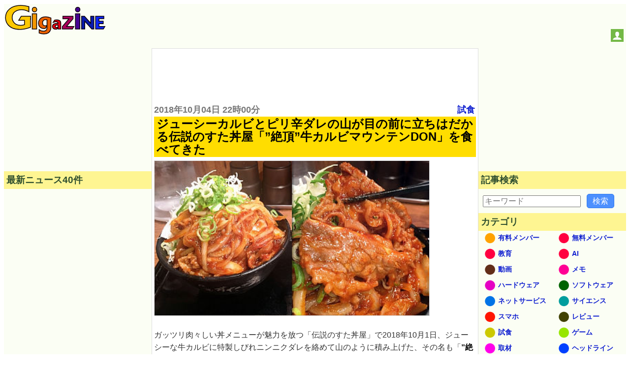

--- FILE ---
content_type: text/html; charset=UTF-8
request_url: https://gigazine.net/news/20181004-sutadonya-kalpi-mountain/
body_size: 29383
content:



<!DOCTYPE html>
<html lang="ja">
<head prefix="og: https://ogp.me/ns# fb: https://ogp.me/ns/fb# article: https://ogp.me/ns/article#">
  <link rel="dns-prefetch" href="https://i.gzn.jp">
<meta charset="utf-8">

<title>ジューシーカルビとピリ辛ダレの山が目の前に立ちはだかる伝説のすた丼屋「”絶頂”牛カルビマウンテンDON」を食べてきた - GIGAZINE</title>
  <meta property="og:site_name" content="GIGAZINE" />
<meta property="og:title" content="ジューシーカルビとピリ辛ダレの山が目の前に立ちはだかる伝説のすた丼屋「”絶頂”牛カルビマウンテンDON」を食べてきた" />
<meta property="og:type" content="article" />
<meta property="og:url" content="https://gigazine.net/news/20181004-sutadonya-kalpi-mountain/" />
<meta property="fb:pages" content="514043575350122" />
<meta name="robots" content="max-image-preview:large">
<script data-cfasync="false" async src="https://securepubads.g.doubleclick.net/tag/js/gpt.js"></script>
<meta name="description" content="ガッツリ肉々しい丼メニューが魅力を放つ「伝説のすた丼屋」で2018年10月1日、ジューシーな牛カルビに特製しびれニンニクダレを絡めて山のように積み上げた、その名も「”絶頂”牛カルビマウンテンDON」が登場しました。メニュー写真を見るだけでもガッツリさがこれでもかと伝わってきた一品を、実際に食べに行ってきました。" />
<meta property="og:image" content="https://i.gzn.jp/img/2018/10/04/sutadonya-kalpi-mountain/00.jpg" />
<meta property="og:description" content="ガッツリ肉々しい丼メニューが魅力を放つ「伝説のすた丼屋」で2018年10月1日、ジューシーな牛カルビに特製しびれニンニクダレを絡めて山のように積み上げた、その名も「”絶頂”牛カルビマウンテンDON」が登場しました。メニュー写真を見るだけでもガッツリさがこれでもかと伝わってきた一品を、実際に食べに行ってきました。" />
<meta property="twitter:account_id" content="9334242" />
<meta name="twitter:card" content="summary">
<meta name="twitter:site" content="@gigazine">
<meta name="robots" content="max-image-preview:large">
<link rel="preload" as="image" href="https://i.gzn.jp/img/2018/10/04/sutadonya-kalpi-mountain/00_m.jpg" />

<link rel="canonical" href="https://gigazine.net/news/20181004-sutadonya-kalpi-mountain/">
<link rel="alternate" hreflang="en" href="https://gigazine.net/gsc_news/en/20181004-sutadonya-kalpi-mountain/" />

<script type="application/ld+json">
{
"@context": "http://schema.org",
"@type":"NewsArticle",
"mainEntityOfPage":{
"@type":"WebPage",
"@id":"https://gigazine.net/news/20181004-sutadonya-kalpi-mountain/"
},
"datePublished": "2018-10-04T22:00:00+09:00",
"dateModified": "2018-10-04T19:02:06+09:00",
"url":"https://gigazine.net/news/20181004-sutadonya-kalpi-mountain/",
"headline":"ジューシーカルビとピリ辛ダレの山が目の前に立ちはだかる伝説のすた丼屋「”絶頂”牛カルビマウンテンDON」を食べてきた",
"description":"ガッツリ肉々しい丼メニューが魅力を放つ「伝説のすた丼屋」で2018年10月1日、ジューシーな牛カルビに特製しびれニンニクダレを絡めて山のように積み上げた、その名も「”絶頂”牛カルビマウンテンDON」が登場しました。メニュー写真を見るだけでもガッツリさがこれでもかと伝わってきた一品を、実際に食べに行ってきました。",
"image":["https://i.gzn.jp/img/2018/10/04/sutadonya-kalpi-mountain/00.jpg"],
"author":"@GIGAZINE",
"publisher":{
"@type": "Organization",
"name": "GIGAZINE",
"logo":{"@type": "ImageObject",
"url":"https://i.gzn.jp/images/logo.png",
"width":"425px","height":"125px"}}
}
</script>


<script type="application/ld+json">
[
    {
        "@context": "https://schema.org",
        "@type": "BreadcrumbList",
        "itemListElement": [
            {
                "@type": "ListItem",
                "position": 1,
                "name": "TOP",
                "item": "https://gigazine.net/"
            },
            {
                "@type": "ListItem",
                "position": 2,
                "name": "ジューシーカルビとピリ辛ダレの山が目の前に立ちはだかる伝説のすた丼屋「”絶頂”牛カルビマウンテンDON」を食べてきた",
                "item": "https://gigazine.net/news/20181004-sutadonya-kalpi-mountain/"
            }
        ]
    },
    {
        "@context": "https://schema.org",
        "@type": "BreadcrumbList",
        "itemListElement": [
            {
                "@type": "ListItem",
                "position": 1,
                "name": "TOP",
                "item": "https://gigazine.net/"
            },
            {
                "@type": "ListItem",
                "position": 2,
                "name": "試食",
                "item": "https://gigazine.net/news/C13/"
            },
            {
                "@type": "ListItem",
                "position": 3,
                "name": "ジューシーカルビとピリ辛ダレの山が目の前に立ちはだかる伝説のすた丼屋「”絶頂”牛カルビマウンテンDON」を食べてきた",
                "item": "https://gigazine.net/news/20181004-sutadonya-kalpi-mountain/"
            }
        ]
    },
    {
        "@context": "https://schema.org",
        "@type": "BreadcrumbList",
        "itemListElement": [
            {
                "@type": "ListItem",
                "position": 1,
                "name": "TOP",
                "item": "https://gigazine.net/"
            },
            {
                "@type": "ListItem",
                "position": 2,
                "name": "2018年10月04日",
                "item": "https://gigazine.net/news/2018/10/04/"
            },
            {
                "@type": "ListItem",
                "position": 3,
                "name": "ジューシーカルビとピリ辛ダレの山が目の前に立ちはだかる伝説のすた丼屋「”絶頂”牛カルビマウンテンDON」を食べてきた",
                "item": "https://gigazine.net/news/20181004-sutadonya-kalpi-mountain/"
            }
        ]
    }
]
</script>




<link rel="alternate" type="application/rss+xml" title="GIGAZINE RSS Feed" href="https://gigazine.net/news/rss_2.0/">
<link rel="apple-touch-icon" href="https://gigazine.net/apple-touch-icon.png">
<meta name="viewport" content="width=device-width, initial-scale=1">
<style>
* { box-sizing: border-box;}
html { font-family: sans-serif; -ms-text-size-adjust: 100%; -webkit-text-size-adjust: 100%;} article,aside,details,figcaption,figure,footer,header,hgroup,main,menu,nav,section,summary { display: block;} audio,canvas,progress,video { display: inline-block; vertical-align: baseline;} audio:not([controls]) { display: none; height: 0;} [hidden],template { display: none;} a { background-color: transparent;} a:active,a:hover { outline: 0;} abbr[title] { border-bottom: 1px dotted;} b,strong { font-weight: bold;} dfn { font-style: italic;} h1 { font-size: 2em; margin: 0.67em 0;} mark { background: #ff0; color: #000;} small { font-size: 80%;} sub,sup { font-size: 75%; line-height: 0; position: relative; vertical-align: baseline;} sup { top: -0.5em;} sub { bottom: -0.25em;} img { border: 0;} svg:not(:root) { overflow: hidden;} figure { margin: 1em 40px;} hr { -webkit-box-sizing: content-box; box-sizing: content-box; height: 0;} pre { overflow: auto;} code,kbd,pre,samp { font-family: monospace, monospace; font-size: 1em;} button,input,optgroup,select,textarea { color: inherit; font: inherit; margin: 0;} button { overflow: visible;} button,select { text-transform: none;} button,html input[type="button"],input[type="reset"],input[type="submit"] { -webkit-appearance: button; cursor: pointer;} button[disabled],html input[disabled] { cursor: default;} button::-moz-focus-inner,input::-moz-focus-inner { border: 0; padding: 0;} input { line-height: normal;} input[type="checkbox"],input[type="radio"] { padding: 0;} input[type="number"]::-webkit-inner-spin-button,input[type="number"]::-webkit-outer-spin-button { height: auto;} input[type="search"] { -webkit-appearance: textfield; -webkit-box-sizing: content-box; box-sizing: content-box;} input[type="search"]::-webkit-search-cancel-button,input[type="search"]::-webkit-search-decoration { -webkit-appearance: none;} fieldset { border: 1px solid #c0c0c0; margin: 0 2px; padding: 0.35em 0.625em 0.75em;} legend { border: 0; padding: 0;} textarea { overflow: auto;} optgroup { font-weight: bold;} table { border-collapse: collapse; border-spacing: 0;} td,th { padding: 0;}

body {padding: 0; background: #fff; -ms-text-size-adjust: 100%; -webkit-text-size-adjust: none;}
a {margin:0; padding:0; text-decoration:none; vertical-align:baseline;} a:link {color:#1020d0;} a:visited {color:#777;} a:hover, a:active {color:#1020d0;}
h1, h2, h3, h4, a, p, span, blockquote, li, th, td, dt, dd, input, .yeartime, .calendarBG {font-family: -apple-system, BlinkMacSystemFont, "Helvetica Neue", "San Francisco", "Segoe UI", "ヒラギノ角ゴ Pro W3", "Hiragino Kaku Gothic Pro", "Roboto", Verdana, Arial, Helvetica, "メイリオ", Meiryo, "ＭＳ Ｐゴシック", sans-serif, MS UI Gothic;}
b, big, .year, .time, #inq dt, #inq dd {background:transparent; word-break: break-all; word-wrap: break-word; overflow:hidden;}

.defs {display: none;}
#header {width: 100%; background: #fbfef4; display: flex; align-items: baseline; justify-content: space-between; flex-wrap: wrap;}
.logo {margin: 2px; padding:0; background: transparent;} .logo a {margin: 0;padding: 0;}
.logo svg {width: 180px; height: 53px;}
.logo .logojackimg {height: 53px;}
#Google_TH {text-align: center;grid-column: 1 / 4;grid-row: 3 / 4; min-height:90px;}
@media all and (min-width: 1033px) {
  #Google_TH {grid-column:2/3; grid-row: 1/2}
}
@media all and (max-width: 540px) {
  #Google_TH {min-height:0px;}
}
#Google_TC {height: 280px; max-width: calc(100vw - 32px);}
#header-social-button-box {
  margin: auto 5px 9px auto;
}
#push_off, #push_on {display:none; z-index:9888;}
.header-social-button {width:26px; height:26px; display:inline-block; cursor: pointer;}
.header-social-button svg {width:20px; height:20px; display:block; margin: 3px auto; }

@media only screen and (min-width:467px) {
  .logo svg {width: 205px; height: 60px;} 
  .logo .logojackimg {height: 60px;}
  #Google_TC {min-height: 100px; height: auto;}
}
@media only screen and (min-width:1380px) {
  .logo svg {width: 425px; height: 125px;} 
  .logo .logojackimg {height: 125px;}
}
#main > #section, #main > #article, #main > #latest, #main > #sub, #subtop {width: 100%; display: block;}
#main > #section, #main > #article {background: transparent; border: 1px solid #ddd;}
#main {
  display: grid;
  grid-template-areas: "article" "latest" "sub";
}
#article {
  grid-area: article;
  overflow: auto;
}
#latest {
  grid-area: latest;
  width: 100%;
}
#sub {
  grid-area: sub;
  width: 100%;
}
.sbn {width:100%; height:auto; margin:5px auto 5px; padding:0; background: transparent; overflow:hidden;}
.sbn img {width:100%; height:auto; overflow:hidden;}
@media only screen and (min-width:728px) {
  .sbn img {width:728px; height:auto;} .sbn #TC {width:728px; margin:0 auto 0; text-align:center;}
}

.sbn #Google_TC {width:auto; max-width: calc(100vw - 32px); margin:0 auto 0; text-align:center;}
.sbn #G_TC {width:300px; height:auto; margin:0 auto 0; text-align:center;}
@media only screen and (min-width: 728px) and (max-width: 1579px) {
  .sbn #G_TC {width:728px; height:auto; margin:0 auto 0; text-align:center;}
}

#latest h3 {margin:0 0 10px 0; padding:5px; color: #2F4F2F; background-color: #fef592; font-size:1em;}
#subNav {width:100%; background:transparent; margin: 0 auto 0; padding: 0; display: -webkit-box; display: -ms-flexbox; -js-display: flex; display: flex; -webkit-box-orient: horizontal; -webkit-box-direction: normal; -ms-flex-flow: row wrap; flex-flow: row wrap;}
#subNav > .list-1, #subNav > .list-2, #subNav > .list-3 {background-color: transparent; margin: 0 auto 0; padding: 0; -webkit-box-flex: 1; -ms-flex: 1 1 auto; flex: 1 1 auto;}
#subNav dl {margin:0 0 10px 0; padding:0; background-color: transparent;}
#subNav dl dt {margin:0; padding:5px; color: #2F4F2F; background-color: #fef592; font-size:1em; font-weight: bold;}
#subNav dl dd {background: transparent;}
#calendar {width:300px; height:auto; margin:10px auto 10px;}

#searchform {margin:0; padding:0;}
#searchform form {width:298px; margin:10px auto 10px; padding:0; overflow: hidden; position: relative;}
#searchform input.input[type="text"] {border-radius: 0; border-style: none; -webkit-appearance: none; -moz-appearance: none; appearance: none; background:transparent; width: 254px; height: 40px; border: 1px solid #e1e1e1; background:#fff; margin:0; padding:0;}
#searchform input.reset[type="reset"], #searchform input.submit[type="submit"], #searchform button.submit[type="submit"] {border-radius: 0; border-style: none; -webkit-appearance: none; -moz-appearance: none; appearance: none; background:transparent;}
#searchform .reset{position: absolute; top: 0; left: 226px; width: 30px; height: 40px; margin:0; padding:0; font-weight:bold;font-size:22px; vertical-align:middle; color:#757575;}
#searchform .submit{position: absolute; top: 0; left: 254px; width: 42px; height: 42px; margin:0; padding:0;}
#searchform button.submit[type="submit"]{background:#3b78e7; border: 1px solid #3367d6;}
#searchform .submit .icon{display: inline-block; width: 1em; height: 1em; margin: 0; padding: 0; fill:#fff;}

.cntimage .yeartime {color:#777; font-size: .9em; font-weight: bold; display:inline-block; margin: 2px 0 2px 0;}
.cntimage .title{display:block; color: #000; background: #ffdd00; margin: 0 0 5px 0; padding:2px 1px 2px 5px; line-height: 1.1em; font-weight: bold; font-size: 1.2em; word-wrap: break-word;}
.preface, .article{color: #333; font-size: 1em;line-height:1.6em; word-break: break-all; word-wrap: break-word;}
.preface{margin: 0; padding:1px 4px 1px 4px;}
.article{margin: 0; padding:19px 4px 14px 4px;}
.preface b {color: #000;}
.cntimage img {width:100%; height:auto; border-top:1px solid #e1e1e1; border-bottom:1px solid #e1e1e1; border-left:1px solid #e1e1e1; border-right:1px solid #e1e1e1; vertical-align:bottom; overflow: hidden;}
.img-standard-size { aspect-ratio: 16/9; }
.img-old-ratio { aspect-ratio: 4/3; }
.cntimage span img{width: auto; height: auto; border-top: none; border-bottom: none; overflow: hidden;}
#latest .e_ad .card{width:100%; margin:0;padding:2px 0 2px 0; background: #fbfef4; display: -webkit-box; display: -ms-flexbox; -js-display: flex; display: flex; -webkit-box-orient: horizontal; -webkit-box-direction: normal; -ms-flex-flow: row wrap; flex-flow: row wrap;}
#latest .e_ad .thumb{width: 101px; -webkit-box-flex: 0; -ms-flex: none; flex: none; -webkit-box-ordinal-group: 3; -ms-flex-order: 2; order: 2; min-height: 59px;}
#latest .e_ad .thumb a:link, #latest .e_ad .thumb a:visited, #latest .e_ad .thumb a:hover, #latest .e_ad .thumb a:active{display:block; width: 96px; height: 54px; margin: 0 5px 5px 0; overflow: hidden; background-color: #888; border: 1px solid #e1e1e1;}
#latest .e_ad .thumb img{position: relative; top: 50%; left: 50%; width: 93px; height: 52px; -webkit-transform: translate(-50%,-50%); -ms-transform: translate(-50%,-50%); transform: translate(-50%,-50%);}
#latest .e_ad h2{display:block; width:auto; height:auto; margin:0; padding: 0 0 2px 5px; font-weight:normal; font-size: .875em;line-height:1.2em; word-wrap: break-word; background: #fbfef4; -webkit-box-flex: 1; -ms-flex: 1 1 60%; flex: 1 1 60%; -webkit-box-ordinal-group: 2; -ms-flex-order: 1; order: 1;}
#latest .e_ad h2 a{display:inline; width:auto; height:auto; background: #fbfef4; margin:0 auto 0; padding: 0; overflow: hidden;}
#latest .e_ad h2 a span{display:inline; padding: 1px 0 0 0; word-wrap: break-word;}
#latest .e_ad .date { -webkit-box-flex: initial; -ms-flex: initial; flex: initial; width: 100%; -webkit-box-ordinal-group: 4; -ms-flex-order: 3; order: 3; height:1em;}
#latest .e_ad .adtag .catab{position:absolute; top:2px; left:5px; color: #333; word-wrap: break-word; margin:0; font-weight:bold; font-size: .675em;}

#latest .e_frame { position: relative; height: 5.45em; }
#latest .e_frame>iframe { position: absolute; top: 0; left: 0; width: 100%; height: 100%; }

@media all and (min-width: 810px) {
  .cntimage .title{font-size: 1.3em;}
  .cntimage img {width:auto; max-width:100%; height:auto;}
  .img-standard-size, .img-old-ratio { width: 560px !important;}
  #article .cntimage {width:auto; height:auto; margin: 0; padding:2px; overflow: hidden;}
}

@media all and (min-width: 1112px) {
  #main {
    min-height: 800px; 
    grid-template-columns: 300px 1fr;
    grid-template-rows: "auto auto";
    grid-template-areas: "latest article" "sub sub";
  }
  #main > #latest { width: 300px;}
  #subNav {max-width:960px; background:transparent; margin: 10px auto 10px; padding: 0; display: -webkit-box; display: -ms-flexbox; -js-display: flex; display: flex; -webkit-box-orient: horizontal; -webkit-box-direction: normal; -ms-flex-flow: row wrap; flex-flow: row wrap;}
  #subNav > .list-1, #subNav > .list-2, #subNav > .list-3 {width:300px; margin:0 10px 0 10px;}
  #subNav .navi-list-2col{max-width:300px; margin:0; border-bottom:none; background:#fbfef4; overflow:hidden;}
  #subNav .navi-list-2col:after{content:""; display:block; clear:both;}
  #subNav .navi-list-2col dd{margin:0; width:50%; float:left; -webkit-box-sizing:border-box; box-sizing:border-box; background:#fbfef4;}
  #subNav .navi-list-2col dd:nth-child(even),#subNav .navi-list-2col dd:nth-child(odd){border-right:none;}

  #subNav .navi-list-2col dd a{position: relative; display:block; margin:0; padding:0; line-height:1em; margin-bottom:-1px; border-top:none; border-bottom:none;}
  #subNav .navi-list-2col dd .iconcat{display: inline-block; width: 30px; height: 30px; margin:0 0 0 .55em; padding: 0;}
  #subNav .navi-list-2col dd a b{position: absolute; top: 6px; left: 40px; font-size: .875em; display: inline; margin:0; padding: 0; vertical-align:middle;}
  #article .cntimage {width:auto; height:auto; margin: 0; padding:0 4px 0; overflow: hidden;}
}

@media all and (min-width: 1380px) {
  #main {
    grid-template-columns: 300px 1fr 300px;
    grid-template-areas: "latest article sub";
  }
  #main > #sub { width: 300px;}
  .date time, .catab, .contentadleft .e_ad .adtag .catab {font-size: .8em;}
  .cntimage .yeartime {font-size: 1.1em;} .cntimage .title{font-size: 1.5em;}
  #latest h3, #subNav dl dt {font-size:1.17em;}
  #main > #sub { width: 300px;}
  #sub {border-top:none;}
  #sub #subNav {max-width:300px; background:transparent; margin: 0; padding: 0; display: -webkit-box; display: -ms-flexbox; -js-display: flex; display: flex; -webkit-box-orient: horizontal; -webkit-box-direction: normal; -ms-flex-flow: row wrap; flex-flow: row wrap;}
  #sub #subNav > .list-1, #sub #subNav > .list-2, #sub #subNav > .list-3 {width:300px; margin:0;}
}

#Google_IL > div{
  max-width: calc(100vw - 32px);
}
#LT {
  width: 300px;
  height: 250px;
  max-width: 100%;
}
</style>
<script src="/cdn-cgi/scripts/7d0fa10a/cloudflare-static/rocket-loader.min.js" data-cf-settings="a3eafc6d017558474cb4a25a-|49"></script><link rel="stylesheet" type="text/css" href="https://i.gzn.jp/css/common_v5_20.css" media="print" onload="this.media='all'">
<!-- a_lib_css -->




<script src="https://i.gzn.jp/js/lazysizes.min.js" async="" type="a3eafc6d017558474cb4a25a-text/javascript"></script>

<!-- a_lib_js -->






<!-- Google Analytics -->
<script data-cfasync="false">
window.ga=window.ga||function(){(ga.q=ga.q||[]).push(arguments)};ga.l=+new Date;
ga('create', 'UA-134978-3', 'auto');
ga('send', 'pageview');
</script>
<script async src='https://www.google-analytics.com/analytics.js' type="a3eafc6d017558474cb4a25a-text/javascript"></script>
<!-- End Google Analytics -->

<script data-cfasync="false">
(function(w,d,s,l,i){
  w[l]=w[l]||[];w[l].push({'gtm.start':new Date().getTime(),event:'gtm.js'});
  var f=d.getElementsByTagName(s)[0],j=d.createElement(s),dl=l!='dataLayer'?'&l='+l:'';j.async=true;
  j.src='https://www.googletagmanager.com/gtm.js?id='+i+dl;f.parentNode.insertBefore(j,f);
})(window,document,'script','dataLayer','GTM-WKH2HB8');
</script>


<script id="growthbook-sdk" src="https://cdn.jsdelivr.net/npm/@growthbook/growthbook/dist/bundles/index.min.js" defer data-cfasync="false"></script>
<script data-cfasync="false">
  (function() {
    if (window.growthbook) {startGrowthbook();} else {
      document.querySelector("#growthbook-sdk").addEventListener("load", startGrowthbook);
    }
    window.gbcmd = window.gbcmd || [];

    function startGrowthbook() {
      if (!window.growthbook) return;
      const getUUID=()=>{let $="gbuuid",e=()=>window.crypto.randomUUID?window.crypto.randomUUID():"10000000-1000-4000-8000-100000000000".replace(/[018]/g,$=>($^crypto.getRandomValues(new Uint8Array(1))[0]&15>>$/4).toString(16)),t=$=>{let e=`; ${document.cookie}`.split(`; ${$}=`);if(2===e.length)return e.pop().split(";").shift()},r=($,e)=>{var t=new Date;t.setTime(t.getTime()+3456e7),document.cookie=$+"="+e+";path=/;expires="+t.toGMTString()};if(t($))return t($);let i=e();return r($,i),i};

      let gbuuid = getUUID();
      let gb = new growthbook.GrowthBook({
        apiHost: "https://cdn.growthbook.io",
        clientKey: "sdk-crJoxkg8XM7YuqJV",
        attributes: {
          id: gbuuid,
          random: window.crypto.randomUUID?window.crypto.randomUUID():"10000000-1000-4000-8000-100000000000".replace(/[018]/g,$=>($^crypto.getRandomValues(new Uint8Array(1))[0]&15>>$/4).toString(16))
        },
        trackingCallback: function(experiment, result) {
          dataLayer.push({'event': 'experiment_viewed',
            'event_category': "experiment",
            'experiment_id': experiment.key,
            'variation_id': result.variationId,
            'gb_user_id': gbuuid,
            });
        }
      });

      gb.loadFeatures().then(function() {
        if(window.gbcmd && window.gbcmd instanceof Array){
          window.gbcmd.forEach(cmd=>{cmd(gb);});
          window.gbcmd = {
            push: (cmd)=>{cmd(gb)}
          }
        }
      });
    }
  })();
</script>

<script async src="https://securepubads.g.doubleclick.net/tag/js/gpt.js" type="a3eafc6d017558474cb4a25a-text/javascript"></script>
<script data-cfasync="false">
  !function(a9,a,p,s,t,A,g){if(a[a9])return;function q(c,r){a[a9]._Q.push([c,r])}a[a9]={init:function(){q("i",arguments)},fetchBids:function(){q("f",arguments)},setDisplayBids:function(){},targetingKeys:function(){return[]},_Q:[]};A=p.createElement(s);A.async=!0;A.src=t;g=p.getElementsByTagName(s)[0];g.parentNode.insertBefore(A,g)}("apstag",window,document,"script","//c.amazon-adsystem.com/aax2/apstag.js");
</script>
<script data-cfasync="false">
  var googletag = googletag || {};
  googletag.cmd = googletag.cmd || [];
  var adSlots = {};
  
  var slotData = [
    
    {name:'/4330625/Google_EF/Google_EF_2',sizes:[[300, 250], [336, 280]],domId:'div-gpt-ad-1524638328920-0',tam:true},
    {name:'/4330625/Google_EF',sizes:[[300, 250], [336, 280]],domId:'div-gpt-ad-1583371000737-0',tam:true},
    
    {name:'/4330625/Google_LT',sizes:[[300, 250]],domId:'div-gpt-ad-1524101924592-0',tam:true},
    {name: '/4330625/Interstitial', outOfPageFormat: 'INTERSTITIAL'}
  ];

  if( (navigator.userAgent.indexOf('iPhone') > 0 && navigator.userAgent.indexOf('iPad') == -1) || (navigator.userAgent.indexOf('Android') > 0 && navigator.userAgent.indexOf('Mobile') > 0) || navigator.userAgent.indexOf('Windows Phone') > 0 ){
    // スマートフォン
    slotData.push({name:'/4330625/Google_TC',sizes:[[336, 280], [320, 180], [300, 250]],domId:'div-gpt-ad-1533535919247-0',tam:true});
    slotData.filter(v=>v.name === "/4330625/Google_EF")[0].domId='div-gpt-ad-1583371000737-1';
    if (navigator.userAgent.indexOf('iPhone') > 0) {
    slotData.push({name:'/4330625/Google_OL/Google_OL_iPhone',sizes:[[320, 50]],domId:'div-gpt-ad-1739432013093-0',tam:true});
    } else {
    slotData.push({name:'/4330625/Google_OL',sizes:[ [320, 50]],domId:'div-gpt-ad-1597714017941-0',tam:true});
    }
    //slotData.push({name:'/4330625/Google_OL',sizes:['fluid', [320, 50]],domId:'div-gpt-ad-1597714017941-0',tam:true});
    slotData.filter(v=>v.name === "/4330625/Google_LT")[0].sizes.push([336, 280]);
    slotData.push({name:'/4330625/Google_RB',sizes:[[336, 280],[300, 250]],domId:'div-gpt-ad-1524184715175-0',tam:true});
    slotData.push({name:'/4330625/Google_LB',sizes:[[336, 280],[300, 250]],domId:'div-gpt-ad-1524100786099-0',tam:true});
  } else {
    slotData.push({name:'/4330625/Google_RB',sizes:[[300, 250], [300, 600]],domId:'div-gpt-ad-1524184715175-0',tam:true});
    slotData.push({name:'/4330625/Google_LB',sizes:[[300, 250], [300, 600]],domId:'div-gpt-ad-1524100786099-0',tam:true});
    
    if ( window.innerWidth >= 1630){
      slotData.push({name:'/4330625/Google_TC', sizes:[[728, 90],[980,90],[970,90],[970,66],[960,90],[950,90]], domId:'div-gpt-ad-1533535919247-0',tam:true});
    } else if ( window.innerWidth > 1380 ){
      slotData.push({name:'/4330625/Google_TC', sizes:[[728, 90]], domId:'div-gpt-ad-1533535919247-0',tam:true});
    } else {
      slotData.push({name:'/4330625/Google_TC', sizes:[[728,90],[468,60],[320,75],[300,75],[300,50]], domId:'div-gpt-ad-1533535919247-0',tam:true});
    }
    
    slotData.push({name:'/4330625/Google_RT', sizes:[[300, 250]], domId:'div-gpt-ad-1523935894717-2',tam:true});
    slotData.push({name:'/4330625/Google_TH', sizes:[[728, 90]], domId:'div-gpt-ad-1664264689307-0',tam:false});
  }
  if (location.pathname.match(/^\/$/)) {
    slotData.filter(v=>v.name === "/4330625/Google_LT")[0].tam = false;
  }

  //set APS config
  apstag.init({
    pubID: '3868',
    adServer: 'googletag'
  });

  //Define apstag slots
  const apstagSlots = slotData.filter(data=>data.tam).map(function(value) {
    return {
      slotID: value.domId,
      slotName: value.name,
      sizes: value.sizes
    };
  });

  function sendAdserverRequest(){
    if(window.adServerRequestSent === true)return;
    window.adServerRequestSent = true;
    console.log('fetchBids() END:' + Date.now());
    googletag.cmd.push(function() {
      apstag.setDisplayBids();
      googletag.pubads().refresh();
    });
  }

  console.log('fetchBids() BEGIN:' + Date.now());
  apstag.fetchBids({
    slots: apstagSlots
  }, function(bids) {sendAdserverRequest();});

  googletag.cmd.push(()=>{
    slotData.forEach(data=>{
      if( data.domId === undefined && data.sizes === undefined ){
        if( data.outOfPageFormat === 'INTERSTITIAL' ){
          try {
            googletag.defineOutOfPageSlot(data.name, googletag.enums.OutOfPageFormat.INTERSTITIAL).addService(googletag.pubads());
          } catch {
            console.log(`Interstitial slot "${data.name}" is already exists.`);
          }
        }
      }else{
        try {
          adSlots[data.name] = googletag.defineSlot(data.name,data.sizes,data.domId).addService(googletag.pubads());
        } catch {
          console.log(`slot "${data.name}" is already exists.`);
        }
      }
    });
    googletag.pubads().setTargeting('category',["試食"]);

    googletag.pubads().disableInitialLoad();
    googletag.pubads().enableLazyLoad({
      fetchMarginPercent: 500,  // Fetch slots within 5 viewports.
      renderMarginPercent: 200,  // Render slots within 2 viewports.
      mobileScaling: 2.0  // Double the above values on mobile.
    });
    googletag.pubads().enableSingleRequest();
    googletag.pubads().collapseEmptyDivs();
    googletag.enableServices();
  });

  window.setTimeout(() => {sendAdserverRequest();}, 900);
  
  document.addEventListener("DOMContentLoaded", () => {
  
  // ブラウザ幅が1240pxより多い
      if ( window.innerWidth > 1240 ){
        //console.log("1240>?")
        //枠を追加 Google_3columns_RT
          // 新しい div 要素を作成
        const newDiv = document.createElement("div");
        //Google_3columns_RT
        newDiv.id = "div-gpt-ad-1744073275127-0"; // id を設定
        newDiv.setAttribute('style', 'width: 300px; height:250px;')
        // subNav の要素を取得
        const subNav = document.getElementById("subNav");

        let slot1;
        // subNav の中で最初の子要素として挿入
        if (subNav) {
        // 最初の子要素を取得
          const firstChild = subNav.firstChild;

          // insertBeforeを使って新しいdivを最初に挿入
          subNav.insertBefore(newDiv, firstChild);

            window.googletag = window.googletag || {cmd: []};
              googletag.cmd.push(function() {
                slot1 = googletag.defineSlot('/4330625/Google_3columns_RT', [ [300, 250]], 'div-gpt-ad-1744073275127-0').addService(googletag.pubads());
                googletag.pubads().refresh([slot1]);
            });

        }
      }
  });
  
  </script>

<!-- .a_lib_google_comments -->


<meta name="twitter:widgets:autoload" content="off">
<script data-cfasync="false">window.twttr = (function(d, s, id) {
  var js, fjs = d.getElementsByTagName(s)[0],
    t = window.twttr || {};
  if (d.getElementById(id)) return t;
  js = d.createElement(s);
  js.id = id;
  js.src = "https://platform.twitter.com/widgets.js";
  fjs.parentNode.insertBefore(js, fjs);

  t._e = [];
  t.ready = function(f) {t._e.push(f);};

  return t;
}(document, "script", "twitter-wjs"));</script>

<style>
  .yt {
  position:relative;
  max-width: 560px;
}
.yt_play:hover {cursor:pointer;}
.yt_play::before { /* YouTubeアイコン */
  position: absolute;
  background: url(https://i.gzn.jp/img/yt_icon_rgb.png);
  content: "";
  background-size: 100%;
  width: 70px;
  height: 50px;
  top: 50%;
  left: 50%;
  transform : translate(-50%,-50%);
  opacity: .90;
  transition:.5s;
}
.yt_play:hover::before { /* YouTubeアイコン */
  cursor: pointer;
  background-image:url(https://i.gzn.jp/img/yt_icon_rgb.png);
}
.yt_play > img{
  max-width: 560px;
  aspect-ratio: 16/9;
}
@media (min-width: 810px) {
  .yt_play > img{
    width: 560px;
  }
}
</style>
</head>
<body class="no-login">
  <script data-cfasync="false" src="https://i.gzn.jp/img/-side-ad.js"></script>
<div style="display:none;" id="donation_wrapper" data-nosnippet>
<style>
  @starting-style {
    #donate_large {
      opacity: 0;
    }
  }
  #donate_large {
    margin: 0 20px;
    padding: 1px 10px 12px;
    transition: opacity 0.5s, transform 0.5s, height 0.5s, display 0.5s allow-discrete;
  }
  .is-deleting {
    opacity: 0;
  }
  #donate_large label {
    text-align: left;
    padding-left: 4px;
  }
  .donate_title {
    font-size: 1.6rem;
    color: #000;
    background: #fd0;
    line-height: 1.1em;
    font-weight: 700;
    word-wrap: break-word;
    padding: 2px 1px 2px 5px;
    margin: 0 0 6px 0;
    width: 100%;
    cursor: pointer;
  }
  .amount_options {
    max-width: 76vw;
    width: 100%;
    display: block;
    margin-top: 8px;
  }
  .amount_options#subscription-gsc {
    grid-area: 1 / 1 / 1 / -1;
  }
  .amount_options#onetime {
    grid-area: 2 / 1 / 2 / -1;
    display: none;
  }
  .amount_options ul {
    display: flex;
    margin: 0;
    padding: 0;
    list-style: none;
  }
  .amount_options li {
    flex: 1 0 0;
    padding: 4px;
  }
  .amount_options > input {
    width: 274px;
    max-width: 66%;
    display: block;
    margin: 10px auto;
    height: 30px;
    transform: scale(1.5);
  }
  .donate_button {
    display: inline-grid;
    grid-template-columns: 1fr 100px auto 1fr;
    grid-template-rows: 80px auto;
    width: 400px;
    height: 140px;
    max-width: 100%;
    padding: 12px 0;
    text-align: center;
    color: white !important;
    font-weight: bold;
    border-radius: 8px;
    box-shadow: 1px 1px 0 0 rgba(255,255,255,.3) inset, 3px 3px 8px 0 rgba(0,0,0,0.4);
  }
  .small_note {
    font-size: large;
    grid-area: 2 / 3 / 3 / 4;
  }
  .price_note {
    grid-area: 1/3/2/4;
    font-size:68px;
  }
  .gsc_note {
    font-size: 62px;
    display: table-cell;
    vertical-align: middle;
  }
  .gsc_note_wrapper {
    display: table;
    grid-area: 1 / 3 / 3 / 4;
  }
  @media screen and (max-width: 450px) {
    .donate_button{
      grid-template-columns: 1fr 80px auto 1fr;
    }
    .price_note{font-size:60px;}
  }
  .donate_icon {
    grid-area: 1/1/-1/3;
    width: 85%;
    max-width: 100px;
    margin: auto;
    max-height: 100px;
  }
  .fa-secondary{fill:#fdd835;}
  .donate-bottom {
    width: 400px;
    margin: auto;
    display: grid;
    grid-template-columns: 120px 1fr;
  }
  .donate-type {
    display: flex;
    grid-column: 1;
    grid-row: 1;
  }
  .donate-type-item {
    margin: 5px 5px;
  }
  .donate-type-item label {
    font-size: .8rem;
  }
  .payment-marks {
    display: flex;
    max-width: 100%;
    justify-content: right;
    grid-column: 2;
    grid-row: 1;
  }
  .payment-marks img{
    height: 30px;
    margin-right: 6px;
    border: none;
    width: auto;
  }
  #spacer {
    height: 15px;
  }
  @media screen and (max-width: 550px) {
    .donate-type-item {
      margin: 0 5px;
    }
    .payment-marks {
      margin-left: 10px;
      justify-content: left;
    }
    .payment-marks img {
      height: 20px;
    }
  }
</style>
<svg display="none">
  <defs>
    <symbol viewBox="0 0 576 512" id="pg-bank">
      <!-- Font Awesome Pro 5.15.4 by @fontawesome - https://fontawesome.com License - https://fontawesome.com/license (Commercial License) -->
      <path d="M560 224h-29.51a159.88 159.88 0 0 0-37.38-52.46L512 96h-32c-29.4 0-55.39 13.5-73 34.32-7.57-1.1-15.12-2.32-23-2.32H256c-94.82 0-160 78.88-160 160a159.75 159.75 0 0 0 64 128v80a16 16 0 0 0 16 16h64a16 16 0 0 0 16-16v-48h128v48a16 16 0 0 0 16 16h64a16 16 0 0 0 16-16v-80.72A160.37 160.37 0 0 0 511.28 384H560a16 16 0 0 0 16-16V240a16 16 0 0 0-16-16zm-128 64a16 16 0 1 1 16-16 16 16 0 0 1-16 16z" class="fa-secondary"/><path d="M51.26 255.52a24 24 0 0 1-18.74-28.3C34.74 215.82 45.4 208 57 208h1a6 6 0 0 0 6-6v-20a6 6 0 0 0-6-6C29.5 176 4.1 196.4.47 224.62a54.64 54.64 0 0 0-.47 7.23A56.08 56.08 0 0 0 56 288h40a155.05 155.05 0 0 1 3.37-32H56a23.63 23.63 0 0 1-4.74-.48zM432 256a16 16 0 1 0 16 16 16 16 0 0 0-16-16zM306.5 0a96 96 0 0 0-88.81 132.51A162.64 162.64 0 0 1 256 128h128a104.31 104.31 0 0 1 12.71.88A96.06 96.06 0 0 0 306.5 0z" class="fa-primary"/>
    </symbol>
  </defs>
</svg>
<div id="donate_title_close" class="donate_title" style="display:none;">
  ▼サーバー運営を助ける支援をお願いします
</div>
<div id="donate_title_open" class="donate_title">
  ▼サーバー運営を助ける支援をお願いします
</div>
<div id="donate_large">
  <div style="text-align: center; display: grid; grid-template-columns: 30px 20px auto 20px auto; grid-template-rows: auto auto auto; width: 400px; max-width: 100%; margin: auto;">
    <div class="amount_options" id="subscription-gsc">
      <a href="/club/" target="_blank" class="button-exp-style donate_button">
        <svg class="donate_icon"><use xlink:href="#pg-bank" /></svg>
        <span class="price_note">毎月</span>
        <span class="small_note">825円(税込)</span>
      </a>
      <div id="spacer"></div>
    </div>
    <div class="amount_options" id="onetime">
      <a id="donate_link" onclick="if (!window.__cfRLUnblockHandlers) return false; localStorage.setItem('donateClickDate', new Date().toString());dataLayer.push({'event': 'donateLinkClicked'});" href="https://donate.stripe.com/5kA5msbys6u42Gs14k" target="_blank" class="button-exp-style donate_button" data-cf-modified-a3eafc6d017558474cb4a25a-="">
        <svg class="donate_icon"><use xlink:href="#pg-bank" /></svg>
        <span class="price_note">900円</span><span class="small_note">(うち手数料33円)</span></a>
      <input type="range" min="1" max="7" value="3" id="donation_slider">
      <script data-cfasync="false">
        const priceData = [
          {
            text: `<svg class="donate_icon"><use xlink:href="#pg-bank"></svg><span class="price_note">300円</span><span class="small_note">(うち手数料11円)</span>`,
            url: "https://donate.stripe.com/fZe4io1XSbOo0yk9AB"
          },
          {
            text: `<svg class="donate_icon"><use xlink:href="#pg-bank"></svg><span class="price_note">600円</span><span class="small_note">(うち手数料22円)</span>`,
            url: "https://donate.stripe.com/00g4io6e8bOo1CoeV9"
          },
          {
            text: `<svg class="donate_icon"><use xlink:href="#pg-bank"></svg><span class="price_note">900円</span><span class="small_note">(うち手数料33円)</span>`,
            url: "https://donate.stripe.com/5kA5msbys6u42Gs14k"
          },
          {
            text: `<svg class="donate_icon"><use xlink:href="#pg-bank"></svg><span class="price_note">1500円</span><span class="small_note">(うち手数料54円)</span>`,
            url: "https://donate.stripe.com/14k4io7ic6u46WI147"
          },
          {
            text: `<svg class="donate_icon"><use xlink:href="#pg-bank"></svg><span class="price_note">3000円</span><span class="small_note">(うち手数料108円)</span>`,
            url: "https://donate.stripe.com/28o6qweKE9GgftedQV"
          },
          {
            text: `<svg class="donate_icon"><use xlink:href="#pg-bank"></svg><span class="price_note">5000円</span><span class="small_note">(うち手数料180円)</span>`,
            url: "https://donate.stripe.com/bIY4ioauo7y8ch24gm"
          },
          {
            text: `<svg class="donate_icon"><use xlink:href="#pg-bank"></svg><span class="price_note">1万円</span><span class="small_note">(うち手数料360円)</span>`,
            url: "https://donate.stripe.com/cN25ms1XSf0AfteeV1"
          },
          {
            text: `<svg class="donate_icon"><use xlink:href="#pg-bank"></svg><span class="price_note">テスト</span><span class="small_note">(うち手数料XX円)</span>`,
            url: "https://donate.stripe.com/test_7sIaIy7n5arT90c7st"
          }
        ];
        const slider = document.getElementById("donation_slider");
        const button = document.getElementById("donate_link");
        slider.addEventListener("input", e=>{
          button.innerHTML = priceData[e.target.value - 1].text;
          button.href = priceData[e.target.value - 1].url + window.location.search;
        });
        button.href = button.href + window.location.search;
        
        const donate_grade_init = 3;
        slider.value = donate_grade_init;
        slider.dispatchEvent(new Event("input"));
      </script>
    </div>
  </div>
  <div class="donate-bottom">
    <div class="donate-type">
      <div class="donate-type-item">
        <input type="radio" id="rad-monthly" name="donate-type" value="monthly" /><label for="rad-monthly">毎月</label>
      </div>
      <div class="donate-type-item">
  	    <input type="radio" id="rad-onetime" name="donate-type" value="onetime" /><label for="rad-onetime">1回</label>
      </div>
    </div>
    <div class="payment-marks">
      <img src="https://i.gzn.jp/img/gsc/payment/visa.png" border="0">
      <img src="https://i.gzn.jp/img/gsc/payment/master.png" border="0">
      <img src="https://i.gzn.jp/img/gsc/payment/amex.png" border="0">
      <img src="https://i.gzn.jp/img/gsc/payment/apple-pay.svg" border="0">
      <img src="https://i.gzn.jp/img/gsc/payment/g-pay.png" border="0">
    </div>
  </div>
  <p>
    親愛なる読者の皆さまへ。ご存じの通り価格高騰などの悪影響でサーバー運営がとても苦しい状態です。回線や台数を整理し見直せる部分は全て見直しましたが、やはりまだ危険水域です。このままだと1ページを10分割ぐらいして無理矢理PVを増やさざるを得なくなってしまいます。そこで、GIGAZINEの物理的なサーバーたちを、たった1円でも良いので親愛なる読者の皆さまに支援してもらえればとっても助かります！今すぐ寄付は上のボタンから！<br>
    <br>
    ・<b><a href="https://gigazine.net/sponsor/20260101-thank-you/" target="_blank">これまでGIGAZINEを支援してくれたメンバーのリスト</a></b>
  </p>
</div>
</div>
<script data-cfasync="false">
(async ()=>{
  let adblock = false;
  if (false) {
    
    const url = "https://pagead2.googlesyndication.com/pagead/js/adsbygoogle.js";
    try {
      const response = await fetch(url);
    } catch (error) {
      adblock = true;
    }
  }
  else {
    
    adblock = true;
  }
  const showDonateWrapper = ()=>{
    
    donationWrapper.style.display = "block";

    
    const radio_monthly = document.getElementById("rad-monthly");
    if (radio_monthly) radio_monthly.checked = true;
  }
  const donationWrapper = document.getElementById('donation_wrapper');
  if(/https:\/\/gigazine.net\/news\/about\/*/.test(location.href)){showDonateWrapper();} else if(!window.localStorage.getItem("landing_flag_donate")){
    
    window.localStorage.setItem("landing_flag_donate", Date.now());
  } else {
    if( /show_donation=true/.test(location.href)
    || ( adblock && 
(new Date("2026/01/10 09:00") <= Date.now() && new Date("2026/01/17 00:00") > Date.now()))){
      
      if(!window.localStorage.getItem("donate_date")){
        

        const showDate = window.localStorage.getItem("donate_show_date");
        
        if(!showDate){showDonateWrapper();} else {
          if(showDate < Date.now() - 1000*3600*24){showDonateWrapper();}
        }
      }
    }
  }
  const DonateLink = document.getElementById("donate_link");
  DonateLink.addEventListener('click', ()=>{
    window.localStorage.setItem("donate_date", Date.now());
  });
  const divTitleClose = document.getElementById('donate_title_close');
  const divTitleOpen = document.getElementById('donate_title_open');
  const divLarge = document.getElementById('donate_large');
  divTitleClose.addEventListener('click', ()=>{
    divLarge.style.display = "block";
    divLarge.classList.remove('is-deleting');
    divTitleClose.style.display = "none";
    divTitleOpen.style.display = "block";
  })
  divTitleOpen.addEventListener('click', ()=>{
    divLarge.style.display = "none";
    divLarge.classList.add('is-deleting');
    divTitleClose.style.display = "block";
    divTitleOpen.style.display = "none";
    window.localStorage.setItem("donate_show_date", Date.now());
  })
  const radMonthly = document.getElementById('rad-monthly');
  const radOnetime = document.getElementById('rad-onetime');
  const subscriptionGsc = document.getElementById('subscription-gsc');
  const onetime = document.getElementById('onetime');
  radMonthly.addEventListener('change', ()=>{
    if(radMonthly.checked){
      subscriptionGsc.style.display = "block";
      onetime.style.display = "none";
    }
  });
  radOnetime.addEventListener('change', ()=>{
    if(radOnetime.checked){
      subscriptionGsc.style.display = "none";
      onetime.style.display = "block";
    }
  });
  
})()
</script><!-- .a_lib_donate -->



<!--
<script data-cfasync="false" data-ad-client="ca-pub-4478613964609822" async src="https://pagead2.googlesyndication.com/pagead/js/adsbygoogle.js"></script>
-->

<script data-cfasync="false">
  if (!/iPhone/i.test(navigator.userAgent)) {
    var script = document.createElement('script');
    script.setAttribute('data-cfasync', 'false');
    script.setAttribute('data-ad-client', 'ca-pub-4478613964609822');
    script.async = true;
    script.src = 'https://pagead2.googlesyndication.com/pagead/js/adsbygoogle.js';
    document.head.appendChild(script);
  }
</script>


<!-- /4330625/Google_OL -->
<div id="gStickyAd">
  <style>
  #gStickyAd { width:100%; background-color: lightgray; position: fixed; bottom: 0px; left:0; text-align: center; z-index: 2147483647;}
  </style>
  
  <div id='div-gpt-ad-1739432013093-0' style="padding-top: 5px; padding-bottom: 5px; margin-left: auto; margin-right: auto;"></div>  
  <div id='div-gpt-ad-1597714017941-0' style="padding-top: 5px; padding-bottom: 5px; margin-left: auto; margin-right: auto;"></div>
</div>
  <script data-cfasync="false">
    addEventListener("DOMContentLoaded", (event) => {
  (function (){
    if( (navigator.userAgent.indexOf('iPhone') > 0 || navigator.userAgent.indexOf('iPad') > 0) || (navigator.userAgent.indexOf('Android') > 0 && navigator.userAgent.indexOf('Mobile') > 0) || navigator.userAgent.indexOf('Windows Phone') > 0 ){
      document.body.style.marginBottom = '68px';
      if ( navigator.userAgent.indexOf('iPhone') > 0 ) {
        document.getElementById('div-gpt-ad-1597714017941-0').style.display = 'none';
        //googletag.cmd.push(function() {googletag.display('div-gpt-ad-1739432013093-0');});
        setInterval(function() {  
        googletag.pubads().refresh([adSlots['/4330625/Google_OL/Google_OL_iPhone']]); // 特定のスロットを更新
        }, 30000);
        // console.log(adSlots);
      }else {
        document.getElementById('div-gpt-ad-1739432013093-0').style.display = 'none';
        googletag.cmd.push(function() {googletag.display('div-gpt-ad-1597714017941-0');});
      }
    } else {
      document.getElementById('gStickyAd').style.display = 'none';
    }
  })()
});
   </script>


 

<noscript>
<iframe src="https://www.googletagmanager.com/ns.html?id=GTM-WKH2HB8" height="0" width="0" style="display:none;visibility:hidden"></iframe>
</noscript>


<!-- ad_flag: FALSE --><!-- gpublic_ASO -->



<svg class="defs" version="1.1" xmlns="http://www.w3.org/2000/svg"><defs>
<symbol id="logo" viewBox="0 0 200.478 58.796"><g><g id="logoid1"><path d="M47.44 13.564c-2.235-1.29-7.403-4.06-14.665-4.06-1.327 0-4.47.13-7.96 1.29-6.705 2.384-10.616 7.732-10.616 14.368 0 1.16.14 3.995 1.675 7.023 1.536 3.093 5.796 8.505 15.433 8.505 2.933 0 4.75-.45 7.472-1.353l.07-8.634H27.188l5.028-8.118h18.716l-.21 21.842c-3.073 1.224-11.313 4.38-21.23 4.38-3.422 0-17.388-.32-24.582-10.63C3.374 35.987 1 31.67 1 25.162 1 15.755 6.447 10.085 9.24 7.83 12.872 4.8 19.716 1 31.308 1c3.422 0 8.59.194 16.132 2.32v10.244z" fill="#fcc800" stroke="#0B0008" stroke-width="1.5"/></g><g id="logoid2"><path d="M58.69 13.857c-2.473 0-4.505-1.836-4.505-4.652 0-2.755 2.143-4.53 4.505-4.53 2.417 0 4.505 1.775 4.505 4.59 0 2.878-2.197 4.592-4.505 4.592zm4.395 34.1V17.714H54.24v30.243h8.845z" fill="#f39800" stroke="#0B0008" stroke-width="1.5"/></g><g id="logoid3"><path d="M91.325 44.357c0 .624.05 2.544-.48 4.416-.96 3.648-4.27 9.023-13.294 9.023-1.2 0-5.663-.192-9.55-1.776V49.3c2.304 1.824 5.712 2.976 8.64 2.976.815 0 4.27 0 5.998-2.832.816-1.296 1.01-2.88 1.01-6V41.86l-3.457 4.896c-.48.096-1.39.288-2.687.288-1.296 0-5.184-.144-8.063-3.168-1.2-1.248-2.736-3.552-2.736-7.632 0-.816.096-3.12 1.104-5.375 1.392-3.073 4.847-7.2 12.863-7.2 3.745 0 7.2.816 10.656 2.352v18.335zm-7.727-14.4c-1.535-.67-2.4-.72-3.215-.72-3.696 0-5.616 2.833-5.616 6.29 0 3.31 1.68 6.095 5.23 6.095 1.73 0 3.17-.72 3.65-.912l-.05-10.752z" fill="#eb6100" stroke="#0B0008" stroke-width="1.5"/></g><g id="logoid4"><path d="M105.575 47.957c-.072-.504-.072-.972-.108-1.44 0-.432-.036-.864-.036-1.296l-2.41 2.99c-.47.07-1.01.18-2.017.18-2.232 0-4.572-.65-5.832-2.665-.72-1.152-.755-2.376-.755-2.88 0-.612.072-2.016 1.116-3.348 1.153-1.44 3.205-2.664 7.165-2.664 1.296 0 2.304.144 2.736.18 0-.18 0-.612-.107-1.08-.648-2.556-3.204-2.448-3.852-2.448-1.44 0-2.88.216-5.615 1.404l2.7-4.573c2.16-.54 3.96-.576 4.788-.576.648 0 4.032-.107 6.048 1.98.83.83 1.117 1.62 1.225 2.053.324 1.008.324 2.052.324 2.376v9.575c0 .864 0 1.404.107 2.232h-5.472zm-.144-7.668c-.323-.037-.863-.11-1.69-.11-1.08 0-2.52.11-3.313 1.117-.432.54-.468 1.116-.468 1.368 0 1.008.647 2.16 2.807 2.16 1.008 0 1.764-.252 2.664-.612V40.29z" fill="#e60012" stroke="#0B0008" stroke-width="1.5"/></g><g id="logoid5"><path d="M114.103 47.957v-4.86l13.068-15.48h-12.095V22.54h20.448v5.005L122.527 42.88h14.616l-2.952 5.077z" fill="#a9005b" stroke="#0B0008" stroke-width="1.5"/></g><g id="logoid6"><path d="M144.696 13.857c-2.473 0-4.505-1.836-4.505-4.652 0-2.755 2.144-4.53 4.506-4.53 2.417 0 4.505 1.775 4.505 4.59 0 2.878-2.197 4.592-4.504 4.592zm4.394 34.1V17.714h-8.845v30.243h8.845z" fill="#460292" stroke="#0B0008" stroke-width="1.5"/></g><g id="logoid7"><path d="M172.738 47.957l-13.932-15.444v15.444h-6.48V22.54h5.832l12.42 13.79V22.54h6.444v25.417z" fill="#091aac" stroke="#0B0008" stroke-width="1.5"/></g><g id="logoid8"><path d="M180.36 47.957V22.54h16.487v5.005h-9.864v4.896h8.46v4.933h-8.46v5.544h11.772l-2.88 5.04z" fill="#0d26f9" stroke="#0B0008" stroke-width="1.5"/></g></g></symbol>
<symbol id="icon-tw" viewBox="0 0 1200 1227"><path d="m714.163 519.284 446.727-519.284h-105.86l-387.893 450.887-309.809-450.887h-357.328l468.492 681.821-468.492 544.549h105.866l409.625-476.152 327.181 476.152h357.328l-485.863-707.086zm-144.998 168.544-47.468-67.894-377.686-540.2396h162.604l304.797 435.9906 47.468 67.894 396.2 566.721h-162.604l-323.311-462.446z"></path></symbol><symbol id="icon-facebook" viewBox="0 0 1024 1024"><path d="M608 192h160v-192h-160c-123.514 0-224 100.486-224 224v96h-128v192h128v512h192v-512h160l32-192h-192v-96c0-17.346 14.654-32 32-32z"></path></symbol><symbol id="icon-yt" viewBox="0 0 1024 1024"><path d="M1013.8 307.2c0 0-10-70.6-40.8-101.6-39-40.8-82.6-41-102.6-43.4-143.2-10.4-358.2-10.4-358.2-10.4h-0.4c0 0-215 0-358.2 10.4-20 2.4-63.6 2.6-102.6 43.4-30.8 31-40.6 101.6-40.6 101.6s-10.2 82.8-10.2 165.8v77.6c0 82.8 10.2 165.8 10.2 165.8s10 70.6 40.6 101.6c39 40.8 90.2 39.4 113 43.8 82 7.8 348.2 10.2 348.2 10.2s215.2-0.4 358.4-10.6c20-2.4 63.6-2.6 102.6-43.4 30.8-31 40.8-101.6 40.8-101.6s10.2-82.8 10.2-165.8v-77.6c-0.2-82.8-10.4-165.8-10.4-165.8zM406.2 644.8v-287.8l276.6 144.4-276.6 143.4z"></path></symbol><symbol id="icon-rss" viewBox="0 0 1024 1024"><path d="M136.294 750.93c-75.196 0-136.292 61.334-136.292 136.076 0 75.154 61.1 135.802 136.292 135.802 75.466 0 136.494-60.648 136.494-135.802-0.002-74.742-61.024-136.076-136.494-136.076zM0.156 347.93v196.258c127.784 0 247.958 49.972 338.458 140.512 90.384 90.318 140.282 211.036 140.282 339.3h197.122c-0.002-372.82-303.282-676.070-675.862-676.070zM0.388 0v196.356c455.782 0 826.756 371.334 826.756 827.644h196.856c0-564.47-459.254-1024-1023.612-1024z"></path></symbol><symbol id="icon-user" viewBox="0 0 1024 1024"><path d="M576 706.612v-52.78c70.498-39.728 128-138.772 128-237.832 0-159.058 0-288-192-288s-192 128.942-192 288c0 99.060 57.502 198.104 128 237.832v52.78c-217.102 17.748-384 124.42-384 253.388h896c0-128.968-166.898-235.64-384-253.388z"></path></symbol>
<symbol id="icon-search" viewBox="0 0 1024 1024"><path d="M992.262 871.396l-242.552-206.294c-25.074-22.566-51.89-32.926-73.552-31.926 57.256-67.068 91.842-154.078 91.842-249.176 0-212.078-171.922-384-384-384-212.076 0-384 171.922-384 384s171.922 384 384 384c95.098 0 182.108-34.586 249.176-91.844-1 21.662 9.36 48.478 31.926 73.552l206.294 242.552c35.322 39.246 93.022 42.554 128.22 7.356s31.892-92.898-7.354-128.22zM384 640c-141.384 0-256-114.616-256-256s114.616-256 256-256 256 114.616 256 256-114.614 256-256 256z"></path></symbol>
<symbol id="icon-pinterest" viewBox="0 0 243 243"><path d="M121.5,0C54.4,0,0,54.4,0,121.5C0,173,32,217,77.2,234.7c-1.1-9.6-2-24.4,0.4-34.9
  c2.2-9.5,14.2-60.4,14.2-60.4s-3.6-7.3-3.6-18c0-16.9,9.8-29.5,22-29.5c10.4,0,15.4,7.8,15.4,17.1c0,10.4-6.6,26-10.1,40.5
  c-2.9,12.1,6.1,22,18,22c21.6,0,38.2-22.8,38.2-55.6c0-29.1-20.9-49.4-50.8-49.4C86.3,66.5,66,92.4,66,119.2c0,10.4,4,21.6,9,27.7
  c1,1.2,1.1,2.3,0.8,3.5c-0.9,3.8-3,12.1-3.4,13.8c-0.5,2.2-1.8,2.7-4.1,1.6c-15.2-7.1-24.7-29.2-24.7-47.1
  c0-38.3,27.8-73.5,80.3-73.5c42.1,0,74.9,30,74.9,70.2c0,41.9-26.4,75.6-63,75.6c-12.3,0-23.9-6.4-27.8-14c0,0-6.1,23.2-7.6,28.9
  c-2.7,10.6-10.1,23.8-15.1,31.9c11.4,3.5,23.4,5.4,36,5.4c67.1,0,121.5-54.4,121.5-121.5C243,54.4,188.6,0,121.5,0z"/></symbol>
<symbol id="icon-dc" viewBox="0 0 127.14 96.36"><defs><style>.cls-1{fill:#5865f2;}</style></defs><g id="layer_2" data-name="layer 2"><g id="Discord_Logos" data-name="Discord Logos"><g id="Discord_Logo_-_Large_-_White" data-name="Discord Logo - Large - White"><path class="cls-1" d="M107.7,8.07A105.15,105.15,0,0,0,81.47,0a72.06,72.06,0,0,0-3.36,6.83A97.68,97.68,0,0,0,49,6.83,72.37,72.37,0,0,0,45.64,0,105.89,105.89,0,0,0,19.39,8.09C2.79,32.65-1.71,56.6.54,80.21h0A105.73,105.73,0,0,0,32.71,96.36,77.7,77.7,0,0,0,39.6,85.25a68.42,68.42,0,0,1-10.85-5.18c.91-.66,1.8-1.34,2.66-2a75.57,75.57,0,0,0,64.32,0c.87.71,1.76,1.39,2.66,2a68.68,68.68,0,0,1-10.87,5.19,77,77,0,0,0,6.89,11.1A105.25,105.25,0,0,0,126.6,80.22h0C129.24,52.84,122.09,29.11,107.7,8.07ZM42.45,65.69C36.18,65.69,31,60,31,53s5-12.74,11.43-12.74S54,46,53.89,53,48.84,65.69,42.45,65.69Zm42.24,0C78.41,65.69,73.25,60,73.25,53s5-12.74,11.44-12.74S96.23,46,96.12,53,91.08,65.69,84.69,65.69Z"/></g></g></g></symbol>
<symbol id="icon-th" viewBox="0 0 878 1000"><g><path class="st0" d="M446.7,1000h-0.3c-149.2-1-263.9-50.2-341-146.2C36.9,768.3,1.5,649.4,0.3,500.4v-0.7 c1.2-149.1,36.6-267.9,105.2-353.4C182.5,50.2,297.3,1,446.4,0h0.3h0.3c114.4,0.8,210.1,30.2,284.4,87.4 c69.9,53.8,119.1,130.4,146.2,227.8l-85,23.7c-46-165-162.4-249.3-346-250.6c-121.2,0.9-212.9,39-272.5,113.2 C118.4,271,89.6,371.4,88.5,500c1.1,128.6,29.9,229,85.7,298.5c59.6,74.3,151.3,112.4,272.5,113.2c109.3-0.8,181.6-26.3,241.7-85.2 c68.6-67.2,67.4-149.7,45.4-199.9c-12.9-29.6-36.4-54.2-68.1-72.9c-8,56.3-25.9,101.9-53.5,136.3c-36.9,45.9-89.2,71-155.4,74.6 c-50.1,2.7-98.4-9.1-135.8-33.4c-44.3-28.7-70.2-72.5-73-123.5c-2.7-49.6,17-95.2,55.4-128.4c36.7-31.7,88.3-50.3,149.3-53.8 c44.9-2.5,87-0.5,125.8,5.9c-5.2-30.9-15.6-55.5-31.2-73.2c-21.4-24.4-54.5-36.8-98.3-37.1c-0.4,0-0.8,0-1.2,0 c-35.2,0-83,9.7-113.4,55L261.2,327c40.8-60.6,107-94,186.6-94c0.6,0,1.2,0,1.8,0c133.1,0.8,212.4,82.3,220.3,224.5 c4.5,1.9,9,3.9,13.4,5.9c62.1,29.2,107.5,73.4,131.4,127.9c33.2,75.9,36.3,199.6-64.5,298.3C673.1,965,579.6,999.1,447,1000 L446.7,1000L446.7,1000z M488.5,512.9c-10.1,0-20.3,0.3-30.8,0.9c-76.5,4.3-124.2,39.4-121.5,89.3c2.8,52.3,60.5,76.6,116,73.6 c51-2.7,117.4-22.6,128.6-154.6C552.6,516,521.7,512.9,488.5,512.9z"/></g></symbol>
<symbol id="icon-bs" viewBox="0 0 568 501"><g><path d="M123.121 33.6637C188.241 82.5526 258.281 181.681 284 234.873C309.719 181.681 379.759 82.5526 444.879 33.6637C491.866 -1.61183 568 -28.9064 568 57.9464C568 75.2916 558.055 203.659 552.222 224.501C531.947 296.954 458.067 315.434 392.347 304.249C507.222 323.8 536.444 388.56 473.333 453.32C353.473 576.312 301.061 422.461 287.631 383.039C285.169 375.812 284.017 372.431 284 375.306C283.983 372.431 282.831 375.812 280.369 383.039C266.939 422.461 214.527 576.312 94.6667 453.32C31.5556 388.56 60.7778 323.8 175.653 304.249C109.933 315.434 36.0535 296.954 15.7778 224.501C9.94525 203.659 0 75.2916 0 57.9464C0 -28.9064 76.1345 -1.61183 123.121 33.6637Z"/></g></symbol>
<symbol id="icon-gn" viewBox="0 0 6550.8 5359.7"><path fill="#0C9D58" d="M5210.8 3635.7c0 91.2-75.2 165.9-167.1 165.9H1507c-91.9 0-167.1-74.7-167.1-165.9V165.9C1339.9 74.7 1415.1 0 1507 0h3536.8c91.9 0 167.1 74.7 167.1 165.9v3469.8z"/><polygon opacity=".2" fill="#004D40" points="5210.8,892 3885.3,721.4 5210.8,1077"/><path opacity=".2" fill="#004D40" d="M3339.3 180.9L1332 1077.2l2218.5-807.5v-2.2c-39-83.6-134-122.6-211.2-86.6z"/><path opacity=".2" fill="#FFFFFF" d="M5043.8 0H1507c-91.9 0-167.1 74.7-167.1 165.9v37.2c0-91.2 75.2-165.9 167.1-165.9h3536.8c91.9 0 167.1 74.7 167.1 165.9v-37.2C5210.8 74.7 5135.7 0 5043.8 0z"/><path fill="#EA4335" d="M2198.2 3529.1c-23.9 89.1 23.8 180 106 202l3275.8 881c82.2 22 169-32.9 192.8-122l771.7-2880c23.9-89.1-23.8-180-106-202l-3275.8-881c-82.2-22-169 32.9-192.8 122l-771.7 2880z"/><polygon opacity=".2" fill="#3E2723" points="5806.4,2638.1 5978.7,3684.8 5806.4,4328.1"/><polygon opacity=".2" fill="#3E2723" points="3900.8,764.1 4055.2,805.6 4151,1451.6"/><path opacity=".2" fill="#FFFFFF" d="M6438.6 1408.1l-3275.8-881c-82.2-22-169 32.9-192.8 122l-771.7 2880c-1.3 4.8-1.6 9.7-2.5 14.5l765.9-2858.2c23.9-89.1 110.7-144 192.8-122l3275.8 881c77.7 20.8 123.8 103.3 108.5 187.6l5.9-21.9c23.8-89.1-23.9-180-106.1-202z"/><path fill="#FFC107" d="M4778.1 3174.4c31.5 86.7-8.1 181.4-88 210.5L1233.4 4643c-80 29.1-171.2-18-202.7-104.7L10.9 1736.5c-31.5-86.7 8.1-181.4 88-210.5L3555.6 267.9c80-29.1 171.2 18 202.7 104.7l1019.8 2801.8z"/><path opacity=".2" fill="#FFFFFF" d="M24 1771.8c-31.5-86.7 8.1-181.4 88-210.5L3568.7 303.1c79.1-28.8 169 17.1 201.5 102l-11.9-32.6c-31.6-86.7-122.8-133.8-202.7-104.7L98.9 1526c-80 29.1-119.6 123.8-88 210.5l1019.8 2801.8c.3.9.9 1.7 1.3 2.7L24 1771.8z"/><path fill="#4285F4" d="M5806.4 5192.2c0 92.1-75.4 167.5-167.5 167.5h-4727c-92.1 0-167.5-75.4-167.5-167.5V1619.1c0-92.1 75.4-167.5 167.5-167.5h4727c92.1 0 167.5 75.4 167.5 167.5v3573.1z"/><path fill="#FFFFFF" d="M4903.8 2866H3489.4v-372.2h1414.4c41.1 0 74.4 33.3 74.4 74.4v223.3c0 41.1-33.3 74.5-74.4 74.5zM4903.8 4280.3H3489.4v-372.2h1414.4c41.1 0 74.4 33.3 74.4 74.4v223.3c0 41.2-33.3 74.5-74.4 74.5zM5127.1 3573.1H3489.4v-372.2h1637.7c41.1 0 74.4 33.3 74.4 74.4v223.3c0 41.2-33.3 74.5-74.4 74.5z"/><path opacity=".2" fill="#1A237E" d="M5638.9 5322.5h-4727c-92.1 0-167.5-75.4-167.5-167.5v37.2c0 92.1 75.4 167.5 167.5 167.5h4727c92.1 0 167.5-75.4 167.5-167.5V5155c0 92.1-75.4 167.5-167.5 167.5z"/><path opacity=".2" fill="#FFFFFF" d="M911.9 1488.8h4727c92.1 0 167.5 75.4 167.5 167.5v-37.2c0-92.1-75.4-167.5-167.5-167.5h-4727c-92.1 0-167.5 75.4-167.5 167.5v37.2c0-92.1 75.4-167.5 167.5-167.5z"/><path fill="#FFFFFF" d="M2223.9 3238.2v335.7h481.7c-39.8 204.5-219.6 352.8-481.7 352.8-292.4 0-529.5-247.3-529.5-539.7s237.1-539.7 529.5-539.7c131.7 0 249.6 45.3 342.7 134v.2l254.9-254.9c-154.8-144.3-356.7-232.8-597.7-232.8-493.3 0-893.3 399.9-893.3 893.3s399.9 893.3 893.3 893.3c515.9 0 855.3-362.7 855.3-873 0-58.5-5.4-114.9-14.1-169.2h-841.1z"/><g opacity=".2" fill="#1A237E"><path d="M2233.2 3573.9v37.2h472.7c3.5-12.2 6.5-24.6 9-37.2h-481.7z"/><path d="M2233.2 4280.3c-487.1 0-882.9-389.9-892.8-874.7-.1 6.2-.5 12.4-.5 18.6 0 493.4 399.9 893.3 893.3 893.3 515.9 0 855.3-362.7 855.3-873 0-4.1-.5-7.9-.5-12-11.1 497-347.4 847.8-854.8 847.8zM2575.9 2981.3c-93.1-88.6-211.1-134-342.7-134-292.4 0-529.5 247.3-529.5 539.7 0 6.3.7 12.4.9 18.6 9.9-284.2 242.4-521.1 528.6-521.1 131.7 0 249.6 45.3 342.7 134v.2l273.5-273.5c-6.4-6-13.5-11.3-20.1-17.1L2576 2981.5l-.1-.2z"/></g><path opacity=".2" fill="#1A237E" d="M4978.2 2828.7v-37.2c0 41.1-33.3 74.4-74.4 74.4H3489.4v37.2h1414.4c41.1.1 74.4-33.2 74.4-74.4zM4903.8 4280.3H3489.4v37.2h1414.4c41.1 0 74.4-33.3 74.4-74.4v-37.2c0 41.1-33.3 74.4-74.4 74.4zM5127.1 3573.1H3489.4v37.2h1637.7c41.1 0 74.4-33.3 74.4-74.4v-37.2c0 41.1-33.3 74.4-74.4 74.4z"/><radialGradient id="a" cx="1476.404" cy="434.236" r="6370.563" gradientUnits="userSpaceOnUse"><stop offset="0" stop-color="#fff" stop-opacity=".1"/><stop offset="1" stop-color="#fff" stop-opacity="0"/></radialGradient><path fill="url(#a)" d="M6438.6 1408.1l-1227.7-330.2v-912c0-91.2-75.2-165.9-167.1-165.9H1507c-91.9 0-167.1 74.7-167.1 165.9v908.4L98.9 1526c-80 29.1-119.6 123.8-88 210.5l733.5 2015.4v1440.3c0 92.1 75.4 167.5 167.5 167.5h4727c92.1 0 167.5-75.4 167.5-167.5v-826.9l738.3-2755.2c23.8-89.1-23.9-180-106.1-202z"/></symbol>
</defs></svg>


<header id="header">
<div class="logo"><a href="/"><svg><title>GIGAZINE ホーム</title><use xlink:href="#logo"></use></svg></a></div>


<div id="Google_TH" style="align-self: center;"><!-- /4330625/Google_TH -->
<div id='div-gpt-ad-1664264689307-0'>
<script type="a3eafc6d017558474cb4a25a-text/javascript">
if( (navigator.userAgent.indexOf('iPhone') > 0 && navigator.userAgent.indexOf('iPad') == -1) || (navigator.userAgent.indexOf('Android') > 0 && navigator.userAgent.indexOf('Mobile') > 0) || navigator.userAgent.indexOf('Windows Phone') > 0 ){
}else{
  let id = 'div-gpt-ad-1664264689307-0';
  let target = document.getElementById(id);
  target.style.minHeight = '90px';
  target.style.minWidth = '728px';
  googletag.cmd.push(function() {googletag.display(id);});
}
</script>
</div></div>
<div id="header-social-button-box">

<script type="a3eafc6d017558474cb4a25a-text/javascript">function switchDisplay(){ obj=document.getElementById('gscopen').style; obj.display=(obj.display=='none')?'block':'none'; }</script>
<a href="#" class="header-social-button fl-user" onclick="if (!window.__cfRLUnblockHandlers) return false; switchDisplay();" data-cf-modified-a3eafc6d017558474cb4a25a-=""><svg><title>login</title><use xlink:href="#icon-user"></use></svg></a>

</div>



<div id="gscopen" style="display:none;">
<div class="gscopen">
<div class="gscmenu" style="width: 360px; padding: 10px;">
   <div>
   <div style="max-width:360px;margin: 0 auto">
    <div style="font-size: 1.6rem;">GIGAZINEにログイン</div>
    <a href="https://gigazine.net/club/" style="color: #008da7;">メンバー登録はココをクリック</a>
     <form id="loginForm" method="post" action="https://gigazine.net/"  >
<div class='hiddenFields'>
<input type="hidden" name="ACT" value="9" />
<input type="hidden" name="RET" value="/gsc/" />
<input type="hidden" name="site_id" value="1" />
<input type="hidden" name="csrf_token" value="6820b1de9bfcaa9859a11ee4618e1e8f5cc5c63c" />
</div>

   <p class="input">
    <label style="color: gray;">ユーザー名</label><br>
    <input type="text" name="username" value="" maxlength="75" size="25">
   </p>
   <p class="input">
    <label style="color: gray;">パスワード</label> - <a href="/club/forgot_password" style="color: #008da7;">パスワードの再発行</a><br>
    <input type="password" name="password" value="" maxlength="75" size="25">
   </p>
    
     <label class="input" id="auto_login" style="color: gray;"><input type="checkbox" name="auto_login" value="1"><span style="margin-left: 6px;">ログインしたままにする</span></label>
    

    <p class="input"><input type="submit" name="submit" value="ログイン" class="button-exp-style"></p>
   </form>
    </div></div>
</div>
</div>
</div>

</header>
<!-- a_lib_header_no_login_ad -->



<div id="main">
<div id="article">

<!-- ad_flag: FALSE --><!-- gpublic_ASO --><div class="sbn">

<div id="Google_TC"><!-- /4330625/Google_TC -->
<div id='div-gpt-ad-1533535919247-0'>
<script type="a3eafc6d017558474cb4a25a-text/javascript">
googletag.cmd.push(function() {googletag.display('div-gpt-ad-1533535919247-0');});
</script>
</div>
</div>
</div>










<!-- 20141031_GSC_3 -->
<div class="cntimage"><!-- ←20140212 -->

  <div style="width:100%;position:relative;">
    <time datetime="2018-10-04T22:00:00+09:00" class="yeartime">2018年10月04日 22時00分</time>
    <span class="yeartime p-category"><a href="/news/C13/">試食</a></span>
  </div>
  <style>
    .p-category{
      position: absolute;
      right: 2px;
    }
  </style>

<h1 class="title">ジューシーカルビとピリ辛ダレの山が目の前に立ちはだかる伝説のすた丼屋「”絶頂”牛カルビマウンテンDON」を食べてきた</h1>
<!-- google_ad_section_start -->


<p class="preface"></p><a href="https://i.gzn.jp/img/2018/10/04/sutadonya-kalpi-mountain/00.jpg" target="_blank"><img src="https://i.gzn.jp/img/2018/10/04/sutadonya-kalpi-mountain/00_m.jpg" border="0" class="lzsmall img-standard-size" alt=""></a><p class="preface">
<br />
ガッツリ肉々しい丼メニューが魅力を放つ「伝説のすた丼屋」で2018年10月1日、ジューシーな牛カルビに特製しびれニンニクダレを絡めて山のように積み上げた、その名も「<b>”絶頂”牛カルビマウンテンDON</b>」が登場しました。メニュー写真を見るだけでもガッツリさがこれでもかと伝わってきた一品を、実際に食べに行ってきました。<br />
<br />
<b>【期間限定】10/1(月)発売★「”絶頂”牛カルビマウンテンDON」 | 伝説のすた丼屋／名物すた丼の店【公式サイト】</b><br />
<b><a href="http://sutadonya.com/2018/09/24/%e3%80%90%e6%9c%9f%e9%96%93%e9%99%90%e5%ae%9a%e3%80%91101%e6%9c%88%e7%99%ba%e5%a3%b2%e2%98%85%e3%80%8c%e7%b5%b6%e9%a0%82%e7%89%9b%e3%82%ab%e3%83%ab%e3%83%93%e3%83%9e%e3%82%a6/" target="_blank">http://sutadonya.com/2018/09/24/【期間限定】10/1(月)発売★「”絶頂”牛カルビマウンテンDON」</a></b><br />
<br />
伝説のすた丼屋に到着。<br />
</p><a href="https://i.gzn.jp/img/2018/10/04/sutadonya-kalpi-mountain/img_0857.jpg" target="_blank"><img src="https://i.gzn.jp/img/2018/10/04/sutadonya-kalpi-mountain/img_0857_m.jpg" border="0" class="lzsmall" alt=""></a><p class="preface">
<br />
机に通されると、そこには”絶頂”牛カルビマウンテンDON(税込980円)のチラシ。総重量800グラムというとてつもない一品を注文してみます。<br />
</p><a href="https://i.gzn.jp/img/2018/10/04/sutadonya-kalpi-mountain/img_0843.jpg" target="_blank"><img src="https://i.gzn.jp/img/2018/10/04/sutadonya-kalpi-mountain/img_0843_m.jpg" border="0" class="lzsmall" alt=""></a><p class="preface">
<br />
5分ほどすると、少しピリ辛そうなタレをふんだんにまとった牛カルビ肉の「山」のようなものがやってきました。<br />
</p><a href="https://i.gzn.jp/img/2018/10/04/sutadonya-kalpi-mountain/img_0845.jpg" target="_blank"><img src="https://i.gzn.jp/img/2018/10/04/sutadonya-kalpi-mountain/img_0845_m.jpg" border="0" class="lzsmall" alt=""></a><p class="preface">
<br />
これでもかというぐらいにタレが絡みついた牛カルビ肉と玉ねぎからなるビッグマウンテン。上には刻みネギがのせられています。<br />
</p><a href="https://i.gzn.jp/img/2018/10/04/sutadonya-kalpi-mountain/img_0846.jpg" target="_blank"><img src="https://i.gzn.jp/img/2018/10/04/sutadonya-kalpi-mountain/img_0846_m.jpg" border="0" class="lzsmall" alt=""></a><p class="preface">
<br />
iPhone Xと並べてみると、意外にもこのサイズ感。少し小ぶりにも見えますが、このあと実際に食べてみた時の満腹感はかなりのものでした。<br />
</p><a href="https://i.gzn.jp/img/2018/10/04/sutadonya-kalpi-mountain/img_0847.jpg" target="_blank"><img data-src="https://i.gzn.jp/img/2018/10/04/sutadonya-kalpi-mountain/img_0847_m.jpg" border="0" class="lazyload" alt=""></a><p class="preface">
<br />
豆板醤と味噌からなる「特製しびれニンニクダレ」が絡んで赤く見える牛カルビ肉は、とても柔らかくてジューシーな味わい。たっぷり絡んだピリ辛なタレと一緒に頬張ると、思いのほかガツンと辛く、かつ牛カルビからあふれ出る肉汁のジューシーさが感じられてまさに「ボリューミー」な食べごたえです。<br />
</p><a href="https://i.gzn.jp/img/2018/10/04/sutadonya-kalpi-mountain/img_0848.jpg" target="_blank"><img data-src="https://i.gzn.jp/img/2018/10/04/sutadonya-kalpi-mountain/img_0848_m.jpg" border="0" class="lazyload" alt=""></a><p class="preface">
<br />
厚い肉の層の下に隠されたご飯と一緒に口の中にかき込むのもまた良し。理想に描いたような肉とご飯のダブルパンチを思う存分味わうことができました。<br />
</p><a href="https://i.gzn.jp/img/2018/10/04/sutadonya-kalpi-mountain/img_0850.jpg" target="_blank"><img data-src="https://i.gzn.jp/img/2018/10/04/sutadonya-kalpi-mountain/img_0850_m.jpg" border="0" class="lazyload" alt=""></a><p class="preface">
<br />
「”絶頂”牛カルビマウンテンDON」は伝説のすた丼屋で提供されていますが、「中野新橋店」「み～さんの店」「談合坂 SA(下り線) 店」では食べることができないので要注意です。<br />
</p>


<!-- google_ad_section_end -->
<div style="text-align: center; margin: 10px auto 0px;"><div id="URLClip" style="width:300px; height:40px; border: 2px solid #bbb; border-radius: 3px; background: white; padding: 8px 0; text-align: center; position: relative; cursor: pointer; color: #222; font-size: 14px; font-weight: 700; display: inline-block; vertical-align: middle;">この記事のタイトルとURLをコピーする</div></div>
</div><!-- ←20140212 -->



<!-- gpublic_ASO -->
<div id="EndFooter">
<div id='EF_Left'>
  <!-- /4330625/Google_EF/Google_EF_2 -->
  <div id='div-gpt-ad-1524638328920-0'>
  <script type="a3eafc6d017558474cb4a25a-text/javascript">
  googletag.cmd.push(function() {googletag.display('div-gpt-ad-1524638328920-0');});
  </script>
  </div>
</div>
<div id='EF_Right'>
<!-- /4330625/Google_EF -->
<div id='div-gpt-ad-1583371000737-0'>
  <script type="a3eafc6d017558474cb4a25a-text/javascript">
    if( !((navigator.userAgent.indexOf('iPhone') > 0 && navigator.userAgent.indexOf('iPad') == -1) || (navigator.userAgent.indexOf('Android') > 0 && navigator.userAgent.indexOf('Mobile') > 0) || navigator.userAgent.indexOf('Windows Phone') > 0 )){
    googletag.cmd.push(function() {googletag.display('div-gpt-ad-1583371000737-0');});
    }
  </script>
</div>
</div>
</div>


<script data-cfasync="false" src="https://i.gzn.jp/img/-side-ad.js"></script>
<style>
  #banner-ef {
    display:none; height: 250px; text-align:center;
    margin: 20px auto 0 0;
  }
  #banner-ef>div{
    width: 300px;
    height: 250px;
    margin: auto;
  }
  #banner-ef img{
    border: 1px solid #e1e1e1;
  }
  @media (min-width: 810px) {
    #banner-ef {
      margin: 20px auto 0 4px;
    }
    #banner-ef>div{
      margin: 0;
    }
  }
</style>
<div id="banner-ef"></div>
  <script data-cfasync="false">
  {
    let adblock = false;
  if(!document.getElementById('F1qAYhOnM7DF6mEd')){
    adblock = true;
  }
  if(adblock){
    window.gbcmd.push(gb=>{
      const pattern = gb.getFeatureValue("202405-endfooter-secret-club", -1);
      console.log("pattern:", pattern );
      if (1 <= pattern && pattern <= 152){
        const bannerDiv = document.getElementById("banner-ef");
        bannerDiv.style.display = "block";
        const img = document.createElement('img');
        img.src = `https://i.gzn.jp/img/gsc/202405-banner/20240524_${pattern}.png`;
        const secretClubLink = document.createElement('a');
        secretClubLink.href = "https://gigazine.net/club/";
        secretClubLink.target = "_blank";
        secretClubLink.appendChild(img);
        const wrapperDiv = document.createElement('div');
        wrapperDiv.id = `secret-club-banner-${pattern}`;
        wrapperDiv.appendChild(secretClubLink);
        bannerDiv.appendChild(wrapperDiv);
      }
    })
  }
  }
  </script>


<p class="article"><b>・関連記事</b><br />
<b><a href="https://gigazine.net/news/20180703-sutadonya-junkalpi" onclick="if (!window.__cfRLUnblockHandlers) return false; ga('send', 'event', 'kanren', '20181004-sutadonya-kalpi-mountain', '20180703-sutadonya-junkalpi')" target="_blank" data-cf-modified-a3eafc6d017558474cb4a25a-="">甘辛い味付けのジューシー牛カルビ＆ピリ辛マヨネーズソースでご飯が進む「すたみなジャンカル丼」を伝説のすた丼屋で食べてみた - GIGAZINE</a></b><br />
<br />
<b><a href="https://gigazine.net/news/20180802-sutadonya-ushi-harami-rock-steak" onclick="if (!window.__cfRLUnblockHandlers) return false; ga('send', 'event', 'kanren', '20181004-sutadonya-kalpi-mountain', '20180802-sutadonya-ushi-harami-rock-steak')" target="_blank" data-cf-modified-a3eafc6d017558474cb4a25a-="">牛肉・ネギ・生玉子でスタミナ満点の「＜極＞牛ハラミROCKステーキ丼」を伝説のすた丼屋で食べてみた - GIGAZINE</a></b><br />
<br />
<b><a href="https://gigazine.net/news/20180914-sutadonya-garitaru-namban" onclick="if (!window.__cfRLUnblockHandlers) return false; ga('send', 'event', 'kanren', '20181004-sutadonya-kalpi-mountain', '20180914-sutadonya-garitaru-namban')" target="_blank" data-cf-modified-a3eafc6d017558474cb4a25a-="">ジャンクでボリューミーな「鬼盛りガリタル南蛮すたみな唐揚げライス」を伝説のすた丼屋で食べてみた - GIGAZINE</a></b><br />
<br />
<b><a href="https://gigazine.net/news/20180703-sutadonya-junkalpi" onclick="if (!window.__cfRLUnblockHandlers) return false; ga('send', 'event', 'kanren', '20181004-sutadonya-kalpi-mountain', '20180703-sutadonya-junkalpi')" target="_blank" data-cf-modified-a3eafc6d017558474cb4a25a-="">甘辛い味付けのジューシー牛カルビ＆ピリ辛マヨネーズソースでご飯が進む「すたみなジャンカル丼」を伝説のすた丼屋で食べてみた - GIGAZINE</a></b></p>

<!-- gpublic_ASO -->


<div style="max-width:100%; overflow: hidden;">
<div id='div-gpt-ad-1583371000737-1'>
  <script type="a3eafc6d017558474cb4a25a-text/javascript">
    if( (navigator.userAgent.indexOf('iPhone') > 0 && navigator.userAgent.indexOf('iPad') == -1) || (navigator.userAgent.indexOf('Android') > 0 && navigator.userAgent.indexOf('Mobile') > 0) || navigator.userAgent.indexOf('Windows Phone') > 0 ){
      googletag.cmd.push(function() {googletag.display('div-gpt-ad-1583371000737-1');});
    }
  </script>
</div>
</div>



<div class="rlcontents-s">
<p class="preface"><b>・関連コンテンツ</b></p>
<ul id="rl-list"><li class="rl-list-item">
<div class="rl-list-item-image">
<a href="/news/20190118-sutadonya-dangerous-bakunou/" onclick="if (!window.__cfRLUnblockHandlers) return false; ga('send', 'event', 'kanrencontents', '20181004-sutadonya-kalpi-mountain', '20190118-sutadonya-dangerous-bakunou')" data-cf-modified-a3eafc6d017558474cb4a25a-=""><img data-src="https://i.gzn.jp/img/2019/01/18/sutadonya-dangerous-bakunou/00_m.jpg" class="lazyload" alt=""></a>
</div>
<div class="rl-list-item-link">
<a href="/news/20190118-sutadonya-dangerous-bakunou/" onclick="if (!window.__cfRLUnblockHandlers) return false; ga('send', 'event', 'kanrencontents', '20181004-sutadonya-kalpi-mountain', '20190118-sutadonya-dangerous-bakunou')" data-cf-modified-a3eafc6d017558474cb4a25a-="">味噌だれたっぷりの爆盛り豚肉がジャンキーでやみつきになる「デンジャラス爆濃すたみな丼」を伝説のすた丼屋で食べてきた</a>
</div>
</li>
<li class="rl-list-item">
<div class="rl-list-item-image">
<a href="/news/20190507-sutadonya-hungry-bbq/" onclick="if (!window.__cfRLUnblockHandlers) return false; ga('send', 'event', 'kanrencontents', '20181004-sutadonya-kalpi-mountain', '20190507-sutadonya-hungry-bbq')" data-cf-modified-a3eafc6d017558474cb4a25a-=""><img data-src="https://i.gzn.jp/img/2019/05/07/sutadonya-hungry-bbq/00_m.jpg" class="lazyload" alt=""></a>
</div>
<div class="rl-list-item-link">
<a href="/news/20190507-sutadonya-hungry-bbq/" onclick="if (!window.__cfRLUnblockHandlers) return false; ga('send', 'event', 'kanrencontents', '20181004-sutadonya-kalpi-mountain', '20190507-sutadonya-hungry-bbq')" data-cf-modified-a3eafc6d017558474cb4a25a-="">特製BBQソースが肉と野菜のうま味を引き出す「ハングリーすたみなBBQ丼」を伝説のすた丼屋で食べてきた</a>
</div>
</li>
<li class="rl-list-item">
<div class="rl-list-item-image">
<a href="/news/20180914-sutadonya-garitaru-namban/" onclick="if (!window.__cfRLUnblockHandlers) return false; ga('send', 'event', 'kanrencontents', '20181004-sutadonya-kalpi-mountain', '20180914-sutadonya-garitaru-namban')" data-cf-modified-a3eafc6d017558474cb4a25a-=""><img data-src="https://i.gzn.jp/img/2018/09/14/sutadonya-garitaru-namban/00_m.jpg" class="lazyload" alt=""></a>
</div>
<div class="rl-list-item-link">
<a href="/news/20180914-sutadonya-garitaru-namban/" onclick="if (!window.__cfRLUnblockHandlers) return false; ga('send', 'event', 'kanrencontents', '20181004-sutadonya-kalpi-mountain', '20180914-sutadonya-garitaru-namban')" data-cf-modified-a3eafc6d017558474cb4a25a-="">ジャンクでボリューミーな「鬼盛りガリタル南蛮すたみな唐揚げライス」を伝説のすた丼屋で食べてみた</a>
</div>
</li>
<li class="rl-list-item">
<div class="rl-list-item-image">
<a href="/news/20180501-sutadonya-triple-stamina-shio-hormone/" onclick="if (!window.__cfRLUnblockHandlers) return false; ga('send', 'event', 'kanrencontents', '20181004-sutadonya-kalpi-mountain', '20180501-sutadonya-triple-stamina-shio-hormone')" data-cf-modified-a3eafc6d017558474cb4a25a-=""><img data-src="https://i.gzn.jp/img/2018/05/01/sutadonya-triple-stamina-shio-hormone/00_m.jpg" class="lazyload" alt=""></a>
</div>
<div class="rl-list-item-link">
<a href="/news/20180501-sutadonya-triple-stamina-shio-hormone/" onclick="if (!window.__cfRLUnblockHandlers) return false; ga('send', 'event', 'kanrencontents', '20181004-sutadonya-kalpi-mountain', '20180501-sutadonya-triple-stamina-shio-hormone')" data-cf-modified-a3eafc6d017558474cb4a25a-="">塩ダレのホルモン＆豚バラ肉＋とろろをご飯にのせた総重量約800gの「”トリプルすたみな”がっつき塩ホル丼」を伝説のすた丼屋で食べてきた</a>
</div>
</li>
<li class="rl-list-item">
<div class="rl-list-item-image">
<a href="/news/20190730-sutadonya-goukai-tonkatsu-aimori/" onclick="if (!window.__cfRLUnblockHandlers) return false; ga('send', 'event', 'kanrencontents', '20181004-sutadonya-kalpi-mountain', '20190730-sutadonya-goukai-tonkatsu-aimori')" data-cf-modified-a3eafc6d017558474cb4a25a-=""><img data-src="https://i.gzn.jp/img/2019/07/30/sutadonya-goukai-tonkatsu-aimori/00_m.jpg" class="lazyload" alt=""></a>
</div>
<div class="rl-list-item-link">
<a href="/news/20190730-sutadonya-goukai-tonkatsu-aimori/" onclick="if (!window.__cfRLUnblockHandlers) return false; ga('send', 'event', 'kanrencontents', '20181004-sutadonya-kalpi-mountain', '20190730-sutadonya-goukai-tonkatsu-aimori')" data-cf-modified-a3eafc6d017558474cb4a25a-="">総重量約700g、山盛り肉の上に「どぶ漬けとんかつ」をのせた「豪快“がぶり”とんかつ合盛りすた丼」試食レビュー</a>
</div>
</li>
<li class="rl-list-item">
<div class="rl-list-item-image">
<a href="/news/20200831-sutadonya-special-oily-stamina-bowl/" onclick="if (!window.__cfRLUnblockHandlers) return false; ga('send', 'event', 'kanrencontents', '20181004-sutadonya-kalpi-mountain', '20200831-sutadonya-special-oily-stamina-bowl')" data-cf-modified-a3eafc6d017558474cb4a25a-=""><img data-src="https://i.gzn.jp/img/2020/08/31/sutadonya-special-oily-stamina-bowl/00_m.jpg" class="lazyload" alt=""></a>
</div>
<div class="rl-list-item-link">
<a href="/news/20200831-sutadonya-special-oily-stamina-bowl/" onclick="if (!window.__cfRLUnblockHandlers) return false; ga('send', 'event', 'kanrencontents', '20181004-sutadonya-kalpi-mountain', '20200831-sutadonya-special-oily-stamina-bowl')" data-cf-modified-a3eafc6d017558474cb4a25a-="">通常の8倍のニンニクとラードがかつてないジャンク感で押し寄せる「ごってり肉汁油すた丼」を食べてみた</a>
</div>
</li>
<li class="rl-list-item">
<div class="rl-list-item-image">
<a href="/news/20220124-sutadonya-tonkotsu-beef-offal-bowl/" onclick="if (!window.__cfRLUnblockHandlers) return false; ga('send', 'event', 'kanrencontents', '20181004-sutadonya-kalpi-mountain', '20220124-sutadonya-tonkotsu-beef-offal-bowl')" data-cf-modified-a3eafc6d017558474cb4a25a-=""><img data-src="https://i.gzn.jp/img/2022/01/24/sutadonya-tonkotsu-beef-offal-bowl/00_m.jpg" class="lazyload" alt=""></a>
</div>
<div class="rl-list-item-link">
<a href="/news/20220124-sutadonya-tonkotsu-beef-offal-bowl/" onclick="if (!window.__cfRLUnblockHandlers) return false; ga('send', 'event', 'kanrencontents', '20181004-sutadonya-kalpi-mountain', '20220124-sutadonya-tonkotsu-beef-offal-bowl')" data-cf-modified-a3eafc6d017558474cb4a25a-="">8倍のニンニクとこってりホルモンでガッツリの極みな伝説のすた丼屋「無双とんこつ牛ホルすた丼」試食レビュー</a>
</div>
</li>
<li class="rl-list-item">
<div class="rl-list-item-image">
<a href="/news/20210507-sutadonya-w-gyu-yakiniku/" onclick="if (!window.__cfRLUnblockHandlers) return false; ga('send', 'event', 'kanrencontents', '20181004-sutadonya-kalpi-mountain', '20210507-sutadonya-w-gyu-yakiniku')" data-cf-modified-a3eafc6d017558474cb4a25a-=""><img data-src="https://i.gzn.jp/img/2021/05/07/sutadonya-w-gyu-yakiniku/00_m.jpg" class="lazyload" alt=""></a>
</div>
<div class="rl-list-item-link">
<a href="/news/20210507-sutadonya-w-gyu-yakiniku/" onclick="if (!window.__cfRLUnblockHandlers) return false; ga('send', 'event', 'kanrencontents', '20181004-sutadonya-kalpi-mountain', '20210507-sutadonya-w-gyu-yakiniku')" data-cf-modified-a3eafc6d017558474cb4a25a-="">ニンニクと焦げの風味が食欲をそそる濃厚特製ダレでハラミ＆カルビをがっつり味わえる「特選W牛焼肉丼」を伝説のすた丼屋で食べてみた</a>
</div>
</li>
</ul>
</div>
    





  
    
  <nav><ul id="next-prev"><li><p>&lt;&lt; 次の記事</p><div><a href="https://gigazine.net/news/20181004-wifi-6-summary/"><img data-src="https://i.gzn.jp/img/2018/10/04/wifi-6-summary/00_m.png" class="lazyload" alt=""></a></div><p class="np-bg"><a href="https://gigazine.net/news/20181004-wifi-6-summary/">電波の混雑した環境でも回線速度が落ちない次世代無線規格「Wi-Fi 6」は何が進化するのか</a></p></li><li><p>前の記事 &gt;&gt;</p><div><a href="https://gigazine.net/news/20181004-dance-dance-revolution-diet/"><img data-src="https://i.gzn.jp/img/2018/10/04/dance-dance-revolution-diet/00_m.jpg" class="lazyload" alt=""></a></div><p class="np-bg"><a href="https://gigazine.net/news/20181004-dance-dance-revolution-diet/">ダンスダンスレボリューションで50kg以上のダイエットに成功し心臓移植の危機を乗り越えた男性</a></p>    </li></ul></nav>

  





<div class="items">
<p><time datetime="2018-10-04T22:00:00+09:00">2018年10月04日 22時00分00秒</time> in  <a href="https://gigazine.net/news/C13/">試食</a>,  Posted by darkhorse_log</p>
<p>You can read the machine translated English article <strong><a href="/gsc_news/en/20181004-sutadonya-kalpi-mountain" target="_blank">A juicy carvi and a mountain of spicy sa…</a></strong>.</p>
 
</div><!-- end_.items -->

</div><!-- end_#article -->

<aside id="latest">





<!-- ad_flag: FALSE --><!-- gpublic_ASO -->
<div id="LT">
<!-- /4330625/Google_LT -->
<div id='div-gpt-ad-1524101924592-0'>
<script type="a3eafc6d017558474cb4a25a-text/javascript">
googletag.cmd.push(function() {googletag.display('div-gpt-ad-1524101924592-0');});
</script>
</div></div>


<h3>最新ニュース40件</h3>
<ul id="list"></ul>
<script data-cfasync="false">
fetch('/gsc/news_40?token=klc1qXWmf4BIJe0X')
  .then(r=>r.json())
  .then(d=>d.map(e=>{
    const li = document.createElement('li');
    const a = document.createElement('a');
    a.href = `/news/${e.url}/`;
    const unescape_sp_letter = (str) => {
      return str
        .replace(/&amp;/g, "&")
        .replace(/&lt;/g, "<")
        .replace(/&gt;/g, ">")
        .replace(/&quot;/g, '"')
        .replace(/&#x24;/g, "$")
        .replace(/&#36;/g, "$")
        .replace(/&#x27;/g, "'")
        .replace(/&#x60/g, "`");
    };
    a.appendChild(document.createTextNode(unescape_sp_letter(e.title)));
    li.appendChild(a);
    return li;
    }))
  .then(li=>{
    const fr = document.createDocumentFragment();
    li.forEach(li=>fr.appendChild(li));
    document.getElementById('list').appendChild(fr);
  });
</script>



<!-- ad_flag: FALSE --><!-- gpublic_ASO -->
<div id="LB"><div id="div-gpt-ad-1524100786099-0"></div></div>
<script type="a3eafc6d017558474cb4a25a-text/javascript">
googletag.cmd.push(function(){googletag.display('div-gpt-ad-1524100786099-0');});
</script>

</aside><!-- end_#latest -->
<aside id="sub">

<!-- gpublic_ASO -->


<div id="subNav">
  <dl class="list-1">
    <dt>記事検索</dt>
    <dd id="searchform">
    <form action="/gsc/search" method="get">
      <input type="text" name="q" value="" max="40" placeholder="キーワード" required style="margin: 0 0 0 .5rem">
      <input type="submit" value="検索" style="margin-left:0.5rem;background-color: #4d90fe;border: 1px solid #3079ed;border-radius: 5px;color: white;width: 56px;line-height: 1.6rem;">
    </form>
    </dd>
  </dl>
<dl class="list-2 navi-list-2col">
<dt>カテゴリ</dt>
  
<dd><a href="https://gigazine.net/news/C36/"><i class="iconcat icon-catid36"></i><b>有料メンバー</b></a></dd>
 
<dd><a href="https://gigazine.net/news/C45/"><i class="iconcat icon-catid45"></i><b>無料メンバー</b></a></dd>
 
<dd><a href="https://gigazine.net/news/C47/"><i class="iconcat icon-catid47"></i><b>教育</b></a></dd>
 
<dd><a href="https://gigazine.net/news/C48/"><i class="iconcat icon-catid48"></i><b>AI</b></a></dd>
 
<dd><a href="https://gigazine.net/news/C9/"><i class="iconcat icon-catid9"></i><b>動画</b></a></dd>
 
<dd><a href="https://gigazine.net/news/C7/"><i class="iconcat icon-catid7"></i><b>メモ</b></a></dd>
 
<dd><a href="https://gigazine.net/news/C6/"><i class="iconcat icon-catid6"></i><b>ハードウェア</b></a></dd>
 
<dd><a href="https://gigazine.net/news/C4/"><i class="iconcat icon-catid4"></i><b>ソフトウェア</b></a></dd>
 
<dd><a href="https://gigazine.net/news/C5/"><i class="iconcat icon-catid5"></i><b>ネットサービス</b></a></dd>
 
<dd><a href="https://gigazine.net/news/C29/"><i class="iconcat icon-catid29"></i><b>サイエンス</b></a></dd>
 
<dd><a href="https://gigazine.net/news/C18/"><i class="iconcat icon-catid18"></i><b>スマホ</b></a></dd>
 
<dd><a href="https://gigazine.net/news/C12/"><i class="iconcat icon-catid12"></i><b>レビュー</b></a></dd>
 
<dd><a href="https://gigazine.net/news/C13/"><i class="iconcat icon-catid13"></i><b>試食</b></a></dd>
 
<dd><a href="https://gigazine.net/news/C10/"><i class="iconcat icon-catid10"></i><b>ゲーム</b></a></dd>
 
<dd><a href="https://gigazine.net/news/C22/"><i class="iconcat icon-catid22"></i><b>取材</b></a></dd>
 
<dd><a href="https://gigazine.net/news/C19/"><i class="iconcat icon-catid19"></i><b>ヘッドライン</b></a></dd>
 
<dd><a href="https://gigazine.net/news/C20/"><i class="iconcat icon-catid20"></i><b>アニメ</b></a></dd>
 
<dd><a href="https://gigazine.net/news/C30/"><i class="iconcat icon-catid30"></i><b>乗り物</b></a></dd>
 
<dd><a href="https://gigazine.net/news/C14/"><i class="iconcat icon-catid14"></i><b>セキュリティ</b></a></dd>
 
<dd><a href="https://gigazine.net/news/C23/"><i class="iconcat icon-catid23"></i><b>映画</b></a></dd>
 
<dd><a href="https://gigazine.net/news/C15/"><i class="iconcat icon-catid15"></i><b>食</b></a></dd>
 
<dd><a href="https://gigazine.net/news/C33/"><i class="iconcat icon-catid33"></i><b>生き物</b></a></dd>
 
<dd><a href="https://gigazine.net/news/C31/"><i class="iconcat icon-catid31"></i><b>デザイン</b></a></dd>
 
<dd><a href="https://gigazine.net/news/C38/"><i class="iconcat icon-catid38"></i><b>マンガ</b></a></dd>
 
<dd><a href="https://gigazine.net/news/C32/"><i class="iconcat icon-catid32"></i><b>創作</b></a></dd>
 
<dd><a href="https://gigazine.net/news/C37/"><i class="iconcat icon-catid37"></i><b>ウェブアプリ</b></a></dd>
 
<dd><a href="https://gigazine.net/news/C34/"><i class="iconcat icon-catid34"></i><b>ピックアップ</b></a></dd>
 
<dd><a href="https://gigazine.net/news/C17/"><i class="iconcat icon-catid17"></i><b>インタビュー</b></a></dd>
 
<dd><a href="https://gigazine.net/news/C8/"><i class="iconcat icon-catid8"></i><b>お知らせ</b></a></dd>
 
<dd><a href="https://gigazine.net/news/C16/"><i class="iconcat icon-catid16"></i><b>コラム</b></a></dd>
 
<dd><a href="https://gigazine.net/news/C21/"><i class="iconcat icon-catid21"></i><b>広告</b></a></dd>
   
</dl>  <dl class="list-3">
    <dt>過去の記事</dt>
    <dd id="calendar">
      <input type="date" id="calendar-datepicker" style="margin: 0 auto 8px; display:block; width: 200px; height:30px;" min="2005-07-23" max="2026-01-19" value="2026-01-19">
      <button style="margin: auto; display:block; width: 200px; height:30px;" class="button-exp-style" onclick="if (!window.__cfRLUnblockHandlers) return false; (()=>{
        window.location = '/news/' + getElementById('calendar-datepicker').value.replace(/-/g, '/');
      })();" data-cf-modified-a3eafc6d017558474cb4a25a-="">過去記事を見る</button>
    </dd>
    <dd id="Google_RT">
    
    <!-- /4330625/Google_RT -->
<div id="div-gpt-ad-1523935894717-2">
<script type="a3eafc6d017558474cb4a25a-text/javascript">
if( (navigator.userAgent.indexOf('iPhone') > 0 && navigator.userAgent.indexOf('iPad') == -1) || (navigator.userAgent.indexOf('Android') > 0 && navigator.userAgent.indexOf('Mobile') > 0) || navigator.userAgent.indexOf('Windows Phone') > 0 ){
}else{
  let id = 'div-gpt-ad-1523935894717-2';
  let target = document.getElementById(id);
  target.style.height = '250px';
  target.style.width = '300px';
  googletag.cmd.push(function() {googletag.display(id);});
}
</script>
</div>
    </dd>
  </dl>
</div><!-- end_#subNav -->
<!-- a_lib_sub -->
<!-- 20160726_ASO -->



<div id="ranking-entry"><h3>人気記事ランキング</h3><p style="margin:.5rem"><small>直近24時間（1時間ごとに更新。5分ごとは<a href="https://gigazine.net/club/" target="_blank">こちら</a>）</small></p>
<ol style="padding-left:1.8rem">
<li style="margin:.5rem 0"><a href="/news/20260117-matilda-effect-women-scientists-erased/">マチルダ効果で歴史から消された女性科学者たち</a></li><li style="margin:.5rem 0"><a href="/news/20260118-disney-delete-threads-anti-fascist-quotes/">ディズニーがSNSで「好きな名言をシェアして！」と投稿したところ反ファシズム的な名言ばかりシェアされ慌てて元投稿を削除</a></li><li style="margin:.5rem 0"><a href="/news/20260117-dockhand/">個人利用なら完全無料かつセルフホストも可能なDockerコンテナ管理ツール「Dockhand」</a></li><li style="margin:.5rem 0"><a href="/news/20260116-uncensored-ai/">検閲のゆるいAIランキング</a></li><li style="margin:.5rem 0"><a href="/news/20260116-nvidia-rtx-5070-ti-report/">NVIDIAが「GeForce RTX 5070 Tiの生産終了」との報道にコメント</a></li><li style="margin:.5rem 0"><a href="/news/20260117-broadcast-box-webrtc/">超低遅延1秒以下のWebRTC配信を可能にする「Broadcast Box」、OBSでの使い方はこんな感じ</a></li><li style="margin:.5rem 0"><a href="/news/20260117-grok-still-allow-sexualised-images-cease-and-desist-order/">イーロン・マスクのGrokでは禁止されたはずの性的画像が依然生成可能との報道、カリフォルニア州司法長官はGrokのxAIに業務停止命令</a></li><li style="margin:.5rem 0"><a href="/news/20260118-parkinsons-gut-vagus-nerve-mice/">パーキンソン病の原因タンパク質が腸から脳へ移る流れをマウスで再現</a></li><li style="margin:.5rem 0"><a href="/news/20260116-china-renewable-wind-solar-photo/">中国の太陽光・風力発電施設の巨大さがわかる写真いろいろ</a></li><li style="margin:.5rem 0"><a href="/news/20260117-fish-shrimp-friendship/">エビとハゼの友情は騒音にも屈しないことが判明</a></li></ol></div>
  
    <!-- ad_flag: FALSE --><!-- gpublic_ASO -->
  <!-- /4330625/Google_RB -->
  <div id="RB">
  <div id='div-gpt-ad-1524184715175-0' style="text-align: center;">
  <script type="a3eafc6d017558474cb4a25a-text/javascript">
  googletag.cmd.push(function() {googletag.display('div-gpt-ad-1524184715175-0');});
  </script>
  </div></div>
  </aside><!-- end_#sub -->
</div><!-- end_#main -->



<footer>
<dl class="navi-list-2col comments">
<dt><!-- footer --></dt>
<dd><form name="iform" method="post" action="/news/contact2/" autocomplete="off" target="_blank"><i class="icon icon-ftid1"></i><input type="submit" value="誤字脱字の指摘" onclick="if (!window.__cfRLUnblockHandlers) return false; ga('send', 'event', 'outgoing', 'click', '/outgoing/gigazine.net/contact2');" data-cf-modified-a3eafc6d017558474cb4a25a-=""><input type="hidden" name="memid" value="5"><input type="hidden" name="inqtitle" value="ジューシーカルビとピリ辛ダレの山が目の前に立ちはだかる伝説のすた丼屋「”絶頂”牛カルビマウンテンDON」を食べてきた"><input type="hidden" name="inqentryid" value="56649"><input type="hidden" name="inqurl_title" value="20181004-sutadonya-kalpi-mountain"><input type="hidden" name="csrf_token" value="6820b1de9bfcaa9859a11ee4618e1e8f5cc5c63c"></form></dd>
<dd><a class="tarekomi" href="/news/contact3/" onclick="if (!window.__cfRLUnblockHandlers) return false; ga('send', 'event', 'outgoing', 'click', '/outgoing/gigazine.net/contact3');" data-cf-modified-a3eafc6d017558474cb4a25a-=""><i class="icon icon-ftid2"></i><b>ネタのタレコミ</b></a></dd>
<dd><a href="/news/contact4/" onclick="if (!window.__cfRLUnblockHandlers) return false; ga('send', 'event', 'outgoing', 'click', '/outgoing/gigazine.net/contact4');" data-cf-modified-a3eafc6d017558474cb4a25a-=""><i class="icon icon-ftid3"></i><b>その他のお問い合わせ</b></a></dd>
<dd><a href="https://gigazine.biz/" onclick="if (!window.__cfRLUnblockHandlers) return false; ga('send', 'event', 'outgoing', 'click', '/outgoing/gigazine.biz');" target="_blank" rel="nofollow" data-cf-modified-a3eafc6d017558474cb4a25a-=""><i class="icon icon-ftid4"></i><b>広告掲載について</b></a></dd>
<dd><a href="/news/about/" onclick="if (!window.__cfRLUnblockHandlers) return false; ga('send', 'event', 'outgoing', 'click', '/outgoing/gigazine.net/about');" data-cf-modified-a3eafc6d017558474cb4a25a-=""><i class="icon icon-ftid5"></i><b>GIGAZINEについて</b></a></dd>
<dd><a href="https://gigazine.co.jp/" onclick="if (!window.__cfRLUnblockHandlers) return false; ga('send', 'event', 'outgoing', 'click', '/outgoing/gigazine.co.jp');" target="_blank" rel="nofollow" data-cf-modified-a3eafc6d017558474cb4a25a-=""><i class="icon icon-ftid6"></i><b>採用情報</b></a></dd>
</dl>
</footer>
<!-- a_lib_footer -->

<!-- Matomo -->
<script type="a3eafc6d017558474cb4a25a-text/javascript">
  var _paq = window._paq = window._paq || [];
  /* tracker methods like "setCustomDimension" should be called before "trackPageView" */
  _paq.push(["setCookieDomain", "*.gigazine.net"]);
  _paq.push(['trackPageView']);
  _paq.push(['enableLinkTracking']);
  (function() {
    var u="https://mt.gigazine.net/";
    _paq.push(['setTrackerUrl', u+'matomo.php']);
    _paq.push(['setSiteId', '1']);
    var d=document, g=d.createElement('script'), s=d.getElementsByTagName('script')[0];
    g.type='text/javascript'; g.async=true; g.src=u+'matomo.js'; s.parentNode.insertBefore(g,s);
  })();
</script>
<noscript><p><img src="https://mt.gigazine.net/matomo.php?idsite=1&amp;rec=1" style="border:0;" alt="" /></p></noscript>
<!-- End Matomo Code -->

<script data-cfasync="false">
window.addEventListener('DOMContentLoaded',function(){
  const clipButton = document.getElementById("URLClip");
  clipButton.addEventListener("click", ()=>{
    const text = `ジューシーカルビとピリ辛ダレの山が目の前に立ちはだかる伝説のすた丼屋「”絶頂”牛カルビマウンテンDON」を食べてきた - GIGAZINE
https://gigazine.net/news/20181004-sutadonya-kalpi-mountain/`;
    if (navigator.clipboard) {navigator.clipboard.writeText(text);} else {
      const cpdiv = document.createElement('textarea');
      cpdiv.textContent = text;
      document.body.appendChild(cpdiv);
      const userAgent = window.navigator.userAgent.toLowerCase();
      if(userAgent.indexOf('chrome') != -1 ){cpdiv.select();} else {
        const cprange = document.createRange();
        cprange.selectNode(cpdiv);
        const selection = window.getSelection();
        selection.removeAllRanges();
        selection.addRange(cprange);
      }
      document.execCommand('copy');
      document.body.removeChild(cpdiv);
    }
    clipButton.textContent = "コピーしました";
  });
});
</script>
<style>
  #donate_footer{
    position: sticky;
    bottom: 0;
    background-color: white;
    width: 70%;
    margin: 0 auto;
    border: 1px solid gray;
    padding: 0 10px;
    transform: translateY(100%);
    display: grid;
    z-index: 1;
  }
  #donate_footer p{
    border: 2px solid red;
    padding: 10px;
    border-radius: 16px;
  }
  #donate_footer_delay:disabled {
    color: #ccc;
    background-color: #888;
  }
  #donate_footer_close {
    position: absolute;
    right: 0;
    top: 0;
    background: none;
    border: none;
  }
  #donate_footer.upMove{
    animation: UpAnime 0.5s forwards;
  }
  @keyframes UpAnime{
    from {
      opacity: 0;
    transform: translateY(100%);
    }
    to {
      opacity: 1;
    transform: translateY(0);
    }
  }
  
  #donate_footer.downMove{
    animation: DownAnime 0.5s forwards;
  }
  @keyframes DownAnime{
    from {
      opacity: 1;
    transform: translateY(0);
    }
    to {
      opacity: 1;
    transform: translateY(100%);
    }
  }
  #donate_footer_kifu {
    background-color: royalblue;
    color: white;
    border: none;
    padding: 3px 10px;
    font-weight: bold;
    border-radius: 4px;
  }
  #donate_dialog label {
    width: 80%;
    display: block;
    margin-left: auto;
    margin-right: auto;
  }
  #donate_dialog input {
    width: 100%;
    height: 2em;
  }
  #donate_dialog_submit_button {
    width: 80%;
    margin-top: 6px;
    margin-left: auto;
    margin-right: auto;
    display: block;
    background-color: royalblue;
    color: white;
    border: none;
    font-weight: bold;
    padding: 5px;
    border-radius: 5px;
  }
  #donate_dialog_submit_button:disabled {
    background-color: gray;
    cursor: not-allowed;
  }
  p.donate_error_disp {
    color: red;
    font-weight: bold;
  }
</style>
<div id="donate_footer" style="display:none;">
 <p>お邪魔して申し訳ないです。読者のための記事を掲載し続けるため、どうかサーバー代として300円をご寄付いただけないでしょうか。</p>
 <button id="donate_footer_close">×</button>
 <div style="margin-left: auto;">
    <button id="donate_footer_delay">いいえ、後で時間があれば</button>
    <a href="https://donate.stripe.com/fZe4io1XSbOo0yk9AB" target="_blank"><button id="donate_footer_kifu">はい、寄付します</button></a>
 </div>
</div>
<dialog id="donate_dialog">
  <button id="donate_dialog_close">←</button>
  <form target="hidden_iframe" id="donate_remind_form">
    <p>
      喜んでメールでリマインドさせていただきます。
      引き続き記事をお読みください。
    </p>
    <label><span style="font-size: small;">メールアドレス</span><br>
    <input 
      name="entry.936053808"
      type="email"
      required
    >
    </label>
    <button type="submit" id="donate_dialog_submit_button">送信</button>
  </form>
  <div id="donate_dialog_error_disp"></div>
</dialog>
<iframe
  name="hidden_iframe"
  style="display: none;"></iframe>
<script data-cfasync="false">
(async ()=>{
  let adblock = false;
  if (false) {
    
    const url = "https://pagead2.googlesyndication.com/pagead/js/adsbygoogle.js";
    try {
      const response = await fetch(url);
    } catch (error) {
      adblock = true;
    }
  }
  else {
    
    adblock = true;
  }
  const sentDate = window.localStorage.getItem("donate_footer_sentDate");
  const closeDate = window.localStorage.getItem("donate_footer_closeDate");

  const donateFooter = document.getElementById("donate_footer");
  const donateFooterScroll = ()=>{
    if(window.scrollY >= 300){
      donateFooter.classList.remove("downMove");
      donateFooter.classList.add("upMove");
    } else {
      if(donateFooter.classList.contains("upMove")){
        donateFooter.classList.remove("upMove");
        donateFooter.classList.add("downMove");
      }
    }
  };
  if(!window.localStorage.getItem("landing_flag_donate_footer")){
    
    window.localStorage.setItem("landing_flag_donate_footer", Date.now());
  } else {
    if( /show_donation=true/.test(location.href)
    || (adblock && 
(new Date("2026/01/10 09:00") <= Date.now() && new Date("2026/01/17 00:00") > Date.now()))){
      
      if(!sentDate && closeDate < (Date.now() - 1000 * 3600 * 24)){
        donateFooter.style.display = "grid";
        document.addEventListener("scroll", donateFooterScroll);
      }
    }
  }
  const donateFooterClose = document.getElementById("donate_footer_close");
  donateFooterClose.addEventListener("click", ()=>{
    document.removeEventListener("scroll", donateFooterScroll);
    donateFooter.classList.remove("upMove");
    donateFooter.classList.add("downMove");
    window.localStorage.setItem("donate_footer_closeDate", Date.now());
    window.setTimeout(()=>{
      donateFooter.style.display = "none";
    }, 1000);
  });
  const donateDialog = document.getElementById("donate_dialog");
  const donateDialogErrorDisp = document.getElementById("donate_dialog_error_disp");
  const donateFooterDelay = document.getElementById("donate_footer_delay");
  if (!
(new Date("2026/01/10 09:00") <= Date.now() && new Date("2026/01/16 00:00") > Date.now())) {
  	donateFooterDelay.disabled = true;
  }
  donateFooterDelay.addEventListener("click", ()=>{
    if (
(new Date("2026/01/10 09:00") <= Date.now() && new Date("2026/01/16 00:00") > Date.now())) {donateDialog.showModal();}
    else {
      donateFooter.innerHTML = "<p>リマインドメールの受け付けは終了しました</p>";
    }
  });
  const donateDialogClose = document.getElementById("donate_dialog_close");
  donateDialogClose.addEventListener("click", ()=>{donateDialog.close();});
  const donateFooterKifu = document.getElementById("donate_footer_kifu");
  donateFooterKifu.addEventListener("click", ()=>{
    document.removeEventListener("scroll", donateFooterScroll);
    window.localStorage.setItem("donate_footer_sentDate", Date.now());
    donateFooter.classList.remove("upMove");
    donateFooter.classList.add("downMove");
    window.setTimeout(()=>{
      donateFooter.style.display = "none";
    }, 1000);
  });
  const donateDialogSubmitButton = document.getElementById("donate_dialog_submit_button");
  const fnc_sent = () => {
    donateDialogSubmitButton.disabled = false;
    donateDialogErrorDisp.innerHTML = "";
    donateDialog.close();
    document.removeEventListener("scroll", donateFooterScroll);
    donateFooter.innerHTML = "<p>送信しました</p>";
    window.localStorage.setItem("donate_footer_sentDate", Date.now());
    window.setTimeout(()=>{
      donateFooter.classList.remove("upMove");
      donateFooter.classList.add("downMove");
      window.setTimeout(()=>{
        donateFooter.style.display = "none";
      }, 1000);
    }, 1000);
  };
  const fnc_err = (err_msg) => {
    donateDialogSubmitButton.disabled = false;
    donateDialogErrorDisp.innerHTML = `<p class="donate_error_disp">${err_msg}</p>`;
  };
  const donateRemindForm = document.getElementById("donate_remind_form");
  donateRemindForm.addEventListener("submit", async () => {
    const addr = document.querySelector('#donate_remind_form input[name="entry.936053808"]').value;
    const t = Math.floor(Date.now() / 1000);
    const s = "//dk2iow/uLfKQqg8r+P6hu/DxpNgu8LBSe3uWVHqszNLQ7dr2zQD6YStArVeA3HIC9Pv3UGf4X/GcleubNX9LdGAW6NRoFV+bbSxiZYZy4=";
    const req_data = {
      "addr": addr,
      "t": t,
      "s": s
    }
    donateDialogSubmitButton.disabled = true;
    var xhr = new XMLHttpRequest();
    xhr.open('POST', '/gsc/donate_remind_mail');
    xhr.setRequestHeader('Content-Type', 'application/json');
    xhr.onreadystatechange = function() {
      if (xhr.readyState === XMLHttpRequest.DONE) {
        if (xhr.status === 200) {
          const resp_data = JSON.parse(xhr.responseText);
          if (!resp_data || resp_data.code !== 200 || resp_data.msg !== '') {
            // 送信失敗時の処理
            fnc_err(resp_data.msg);
          }
          else {
            // 送信完了時の処理
            fnc_sent();
          }
        }
        else {
          // 送信失敗時の処理
          fnc_err('通信エラーが発生しました。');
        }
      }
    };
    xhr.onerror = function() {
      // 送信失敗時の処理
      fnc_err('通信エラーが発生しました。');
    };
    xhr.send(JSON.stringify(req_data));
  });
})()
</script><!-- .a_lib_donate_footer -->

	<!-- ad_flag: FALSE --><!-- gpublic_ASO -->
	<script type="text/javascript" src="https://i.gzn.jp/js/entry_look2.js" defer data-cfasync="false"></script>
	<script src="/cdn-cgi/scripts/7d0fa10a/cloudflare-static/rocket-loader.min.js" data-cf-settings="a3eafc6d017558474cb4a25a-|49" defer></script><script defer src="https://static.cloudflareinsights.com/beacon.min.js/vcd15cbe7772f49c399c6a5babf22c1241717689176015" integrity="sha512-ZpsOmlRQV6y907TI0dKBHq9Md29nnaEIPlkf84rnaERnq6zvWvPUqr2ft8M1aS28oN72PdrCzSjY4U6VaAw1EQ==" data-cf-beacon='{"version":"2024.11.0","token":"de8f35931f0247c6bdd54312f7427ce8","server_timing":{"name":{"cfCacheStatus":true,"cfEdge":true,"cfExtPri":true,"cfL4":true,"cfOrigin":true,"cfSpeedBrain":true},"location_startswith":null}}' crossorigin="anonymous"></script>
</body>
</html><!-- comments_no_login -->


--- FILE ---
content_type: text/html; charset=utf-8
request_url: https://www.google.com/recaptcha/api2/aframe
body_size: 265
content:
<!DOCTYPE HTML><html><head><meta http-equiv="content-type" content="text/html; charset=UTF-8"></head><body><script nonce="3cj4lccme2mHMpoT30ZScQ">/** Anti-fraud and anti-abuse applications only. See google.com/recaptcha */ try{var clients={'sodar':'https://pagead2.googlesyndication.com/pagead/sodar?'};window.addEventListener("message",function(a){try{if(a.source===window.parent){var b=JSON.parse(a.data);var c=clients[b['id']];if(c){var d=document.createElement('img');d.src=c+b['params']+'&rc='+(localStorage.getItem("rc::a")?sessionStorage.getItem("rc::b"):"");window.document.body.appendChild(d);sessionStorage.setItem("rc::e",parseInt(sessionStorage.getItem("rc::e")||0)+1);localStorage.setItem("rc::h",'1768754872641');}}}catch(b){}});window.parent.postMessage("_grecaptcha_ready", "*");}catch(b){}</script></body></html>

--- FILE ---
content_type: application/javascript; charset=utf-8
request_url: https://fundingchoicesmessages.google.com/f/AGSKWxUcetE0nWlTHaBoMoouGAtJ62Fwz-wQMy7GTi8hfV6L6KuWMEBtWnDeg9qn_yIVsmnHjZQN2Mg1MxTGoSwLcXLy2fW7z9MnNduYf9lAbFXMBqVdj2Eiou7ooE_RQEJbQtko0PcIttbVjP6NHcEz5ELcITGGgbKHZQB2vQA9NjtTig8SBWqFW5_F2Ay5/_/ads/aff-/partners/ad-/randomad120x600nsfw./ads/intermarkets__adbanner/
body_size: -1292
content:
window['a1ddfc9b-2e85-4f4b-b2db-94f2fd159c3f'] = true;